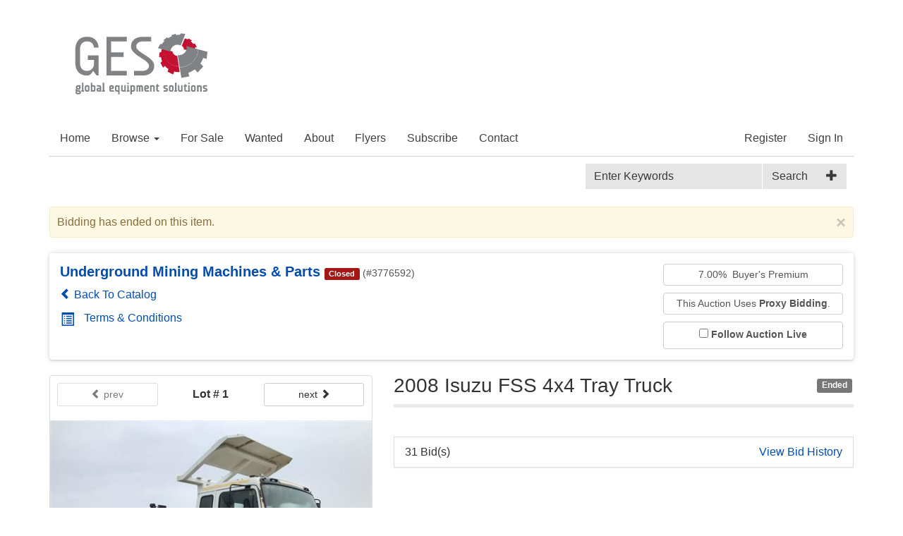

--- FILE ---
content_type: text/html; charset=utf-8
request_url: https://auctions.g-es.net/Event/LotDetails/3979543
body_size: 55720
content:
<!DOCTYPE html>
<html>
<head prefix="og: http://ogp.me/ns#">
    <base href="https://auctions.g-es.net/" />
    <meta charset="utf-8" />
    <meta name="viewport" content="width=device-width, initial-scale=1.0" />
    <title>GES Online Auctions - 2008 Isuzu FSS 4x4 Tray Truck</title>

    
    <meta property="og:site_name" content="GES Online Auctions" />
    <meta property="og:title" content="2008 Isuzu FSS 4x4 Tray Truck" />
    <meta property="og:type" content="website" />
    <meta property="og:url" content="https://auctions.g-es.net:443/Event/LotDetails/3979543/2008-Isuzu-FSS-4x4-Tray-Truck" />
            <meta property="og:image" content="https://auctions.g-es.net/Content/listingImages/20231123/41f7b595-ac1f-439c-b7bc-2fc57acabb95_fullsize.jpg" />
            <meta property="og:image:height" content="345" />
            <meta property="og:image:width" content="460" />

    <meta property="og:description" content="Offered for sale on an As Is basis, running to drive on to buyers transport ex Lonsdale, South Australia." />
    <meta name="description" content="Offered for sale on an As Is basis, running to drive on to buyers transport ex Lonsdale, South Australia." />
    <meta name="keywords" content="On Highway,Truck" />
    <meta name="robots" content="ALL" />
    <meta name="rating" content="GENERAL" />
    <meta name="dcterms.audience" content="Global" />
    <script src="/bundles/jquery?v=jh6OW4Md5-JJ8OfboplEWHgvP2R3_aCQEX-fj_6xgGw1"></script>

            <link rel="shortcut icon" href="/Content/Images/Banners/20180322/8cbfcef3-2fbf-483a-a948-9031844fac88.jpg" />
    <link href="/bundles/bootstrap_css?v=bKKQxRVPs4q7zhamdnMCU3ustOVzC0inQvYdnB006CA1" rel="stylesheet"/>

    
    <link href="/bundles/common_css?v=GfTqFKTvb8X7wQnDk_lKd78o0cv0fQpr6lKHJbZ9ukY1" rel="stylesheet"/>

    <link rel="stylesheet" type="text/css" href="Content/AWE_Bootstrap3.css?v=20230124">
    <script>
        var rwx_SignalRDisabled = false;
    </script>
<style>
        .listing-badge:before {
            content: 'SALE';
        }

            .header-splash {background-color: #ffffff;}
                @media(max-width: 480px) {
                        .gallery-col-xxs {
                        width: 100%;
                        }
                      }
                

</style>
    
    <link href="/bundles/lightbox/css?v=BkVnWjP6neSIyvTjzJN5TycihH0miC2wD1gJsD5g6rU1" rel="stylesheet"/>

    <script src="/bundles/lightbox_js?v=caVtkWa-2_ljqPGiKnBY5kABrjnJ90ct4vEF9tE--c01"></script>

    <script src="/bundles/jquery_everslider?v=Ru6sx2ucSlkBr3qGz615kn7srUKm0oojEbmoESjoqkY1"></script>

    <link href="/bundles/everslider/css?v=SLHAXXk9UVjeeUwPVXY5SPM7ruoP4bwwX9rLDppH70o1" rel="stylesheet"/>

<style>
.detail__price--current {
	color: #000;
}
</style>
    <script>
        $(document).ready(function () {


            $("#previewimg").click(function () {
                if ($("img[data-full-size-src='" + $("#previewimg").attr("src") + "'][class='img-thumbnail']").length != 0) {
                    var previousImage = $("img[data-full-size-src='" + $("#previewimg").attr("src") + "'][class='img-thumbnail']");
                    previousImage.next("a").click();
                }
                else if ($(this).next("a").length != 0) {
                    $(this).next("a").click();
                }
            });

            $("img.img-thumbnail").click(function () {
                var thumb = this;
                $('#previewimg').fadeOut("fast", function () {
                    $("#previewimg").attr("src", $(thumb).attr("data-full-size-src"));
                    $('#previewimg').fadeIn("fast");
                });
            });

            //initialize carousel
            $('#ListingImageThumbsCarousel').everslider({
                mode: 'normal',
                moveSlides: '1',
                mouseWheel: true,
                itemHeight: 112,
                nextNav: '<span>next</span>',
                prevNav: '<span>Previous</span>'
            });

        });
    </script>

    <style>
.nav > li > a:hover, .nav > li > a:focus {background-color: rgba(0,0,0,.1);}
.navbar-default .navbar-text {color: rgba(0,0,0,.5);}
.navbar-default {border-bottom: 1px solid rgba(0,0,0,.2);}
.navbar-default .navbar-nav > li:hover{background-color: rgba(0,0,0,.1)}
.navbar-default .navbar-nav > li > a, .navbar-default .navbar-nav > li > a:hover, .navbar-default .navbar-nav > li > a:focus {color: rgba(0,0,0,.5);}
.navbar-default .navbar-nav > .open > a, .navbar-default .navbar-nav > .open > a:hover, .navbar-default .navbar-nav > .open > a:focus {background-color: rgba(0,0,0,.1); color: rgba(0,0,0,.5);}
.navbar-default .navbar-brand, .navbar-default .navbar-brand:hover, .navbar-default .navbar-brand:focus {color: rgba(0,0,0,.5);}
.navbar-default .navbar-brand:hover{background-color: rgba(0,0,0,.1)}
.navbar-default .navbar-toggle {color: rgba(0,0,0,.5);}
.navbar-default .navbar-toggle:hover,.navbar-default .navbar-toggle:focus{background-color: rgba(0,0,0,.1);}
.navbar-default .navbar-toggle .icon-bar {background-color: rgba(0,0,0,.5);}

.navbar-right .navbar-nav > li > a:hover {background-color: rgba(0,0,0,.1);}
.nav-secondary .nav-pills > li > a {color: rgba(0,0,0,.5); border-radius: 0;}
.nav-secondary .form-control{background-color: rgba(0,0,0,.1);color: rgba(0,0,0,.75);}
.nav-secondary .form-control::placeholder{color: rgba(0,0,0,.75);}
.nav-secondary form .btn, .nav-secondary form .btn:focus, .nav-secondary form .btn:active {background-color: rgba(0,0,0,.1);color: rgba(0,0,0,.75);}
.nav-secondary form .btn:hover{background-color: rgba(0,0,0,.35)}

@media (max-width: 767px)
{
.navbar-default .navbar-nav .open .dropdown-menu > li > a {color: rgba(0,0,0,.5);}
.navbar-default .navbar-nav .open .dropdown-menu > li > a:hover, .navbar-default .navbar-nav .open .dropdown-menu > li > a:focus {color: rgba(0,0,0,.5);}
.navbar-default .navbar-nav .open .dropdown-menu > li:hover{background-color: rgba(0,0,0,.1)}
}
.categories a{font-size: 12px}
.event-data .glyphicon-info-sign {font-size: 19px;margin-right: 14px;margin-left: 1px;vertical-align: middle;}
.detail__field-name {display: block;}
</style>

<!-- Global site tag (gtag.js) - Google Analytics -->
<script async src="https://www.googletagmanager.com/gtag/js?id=UA-48086055-1"></script>
<script>
  window.dataLayer = window.dataLayer || [];
  function gtag(){dataLayer.push(arguments);}
  gtag('js', new Date());

  gtag('config', 'UA-48086055-1');
</script>

</head>
<body>
    <header class="header-splash">
        
        

<div class="header--style1">
    <div class="container">
        <div class="logo">
                <a href="https://auctions.g-es.net/">
                    <picture>
                        <source sizes="100vw" srcset="Content/Images/Logos/a612114a-4da1-4375-8e20-233047d574e3.jpg" media="(min-width: 769px)" />
                        <source sizes="100vw" srcset="Content/Images/Logos/003b205e-9b2b-42fd-9ad6-35c23e75197e.jpg" media="(max-width: 768px)" />
                        <img src="Content/Images/Logos/a612114a-4da1-4375-8e20-233047d574e3.jpg" alt="GES Online Auctions" class="img-responsive" />
                    </picture>
                </a>
        </div>
        <nav class="navbar navbar-default  navbar-light" role="navigation">
            <div class="navbar-header">
                <button type="button" class="navbar-toggle collapsed" data-toggle="collapse" data-target="#awe-main-nav" aria-expanded="false">
                    <span class="sr-only">Toggle navigation</span>
                    <span class="icon-bar"></span>
                    <span class="icon-bar"></span>
                    <span class="icon-bar"></span>
                </button>
                <a class="navbar-brand visible-xs" href="https://auctions.g-es.net/"><span class="glyphicon glyphicon-home"></span></a>
            </div>
            <div class="collapse navbar-collapse" id="awe-main-nav">
                <ul class="nav navbar-nav hidden-xs">
                    <li>
                        <a href="https://auctions.g-es.net/">Home</a>
                    </li>
                        <li class="dropdown">
                            <a href="#" class="dropdown-toggle" data-toggle="dropdown">Browse <span class="caret"></span></a>
                            <ul class="dropdown-menu browse-categories" role="menu">
                                <li>
                                    <ul class="menu-list nav nav-pills">
                                        <li>
                                            <a class="category-name__container" href="/Listing">All Categories</a>
                                        </li>
                                        

        <li>
            <a href="/Browse/C161251/Civil-Surface-Mining">
                <span class="category-name__container">
                    Civil &amp; Surface Mining
                </span>
                    <span href="/Browse/C161251/Civil-Surface-Mining" class="category-badge__container">
                        <span class="badge">
                                0
                        </span>
                    </span>
            </a>
        </li>
        <li>
            <a href="/Browse/C161252/Construction">
                <span class="category-name__container">
                    Construction
                </span>
                    <span href="/Browse/C161252/Construction" class="category-badge__container">
                        <span class="badge">
                                0
                        </span>
                    </span>
            </a>
        </li>
        <li>
            <a href="/Browse/C161253/Electrical">
                <span class="category-name__container">
                    Electrical
                </span>
                    <span href="/Browse/C161253/Electrical" class="category-badge__container">
                        <span class="badge">
                                0
                        </span>
                    </span>
            </a>
        </li>
        <li>
            <a href="/Browse/C161254/Processing-Refining-and-Recycling">
                <span class="category-name__container">
                    Processing, Refining and Recycling
                </span>
                    <span href="/Browse/C161254/Processing-Refining-and-Recycling" class="category-badge__container">
                        <span class="badge">
                                0
                        </span>
                    </span>
            </a>
        </li>
        <li>
            <a href="/Browse/C161255/Site-services">
                <span class="category-name__container">
                    Site services
                </span>
                    <span href="/Browse/C161255/Site-services" class="category-badge__container">
                        <span class="badge">
                                0
                        </span>
                    </span>
            </a>
        </li>
        <li>
            <a href="/Browse/C161256/On-Highway">
                <span class="category-name__container">
                    On Highway
                </span>
                    <span href="/Browse/C161256/On-Highway" class="category-badge__container">
                        <span class="badge">
                                0
                        </span>
                    </span>
            </a>
        </li>
        <li>
            <a href="/Browse/C161257/Underground-Mining">
                <span class="category-name__container">
                    Underground Mining
                </span>
                    <span href="/Browse/C161257/Underground-Mining" class="category-badge__container">
                        <span class="badge">
                                0
                        </span>
                    </span>
            </a>
        </li>
        <li>
            <a href="/Browse/C161258/Agriculture">
                <span class="category-name__container">
                    Agriculture
                </span>
                    <span href="/Browse/C161258/Agriculture" class="category-badge__container">
                        <span class="badge">
                                0
                        </span>
                    </span>
            </a>
        </li>
        <li>
            <a href="/Browse/C161259/Maritime">
                <span class="category-name__container">
                    Maritime
                </span>
                    <span href="/Browse/C161259/Maritime" class="category-badge__container">
                        <span class="badge">
                                0
                        </span>
                    </span>
            </a>
        </li>
        <li>
            <a href="/Browse/C161260/Drilling-Equipment">
                <span class="category-name__container">
                    Drilling Equipment
                </span>
                    <span href="/Browse/C161260/Drilling-Equipment" class="category-badge__container">
                        <span class="badge">
                                0
                        </span>
                    </span>
            </a>
        </li>
        <li>
            <a href="/Browse/C161261/Rail">
                <span class="category-name__container">
                    Rail
                </span>
                    <span href="/Browse/C161261/Rail" class="category-badge__container">
                        <span class="badge">
                                0
                        </span>
                    </span>
            </a>
        </li>
        <li>
            <a href="/Browse/C161262/Cranes">
                <span class="category-name__container">
                    Cranes
                </span>
                    <span href="/Browse/C161262/Cranes" class="category-badge__container">
                        <span class="badge">
                                0
                        </span>
                    </span>
            </a>
        </li>
        <li>
            <a href="/Browse/C161263/Forklifts">
                <span class="category-name__container">
                    Forklifts
                </span>
                    <span href="/Browse/C161263/Forklifts" class="category-badge__container">
                        <span class="badge">
                                0
                        </span>
                    </span>
            </a>
        </li>
        <li>
            <a href="/Browse/C161264/Marine-Leisure-Craft">
                <span class="category-name__container">
                    Marine Leisure Craft
                </span>
                    <span href="/Browse/C161264/Marine-Leisure-Craft" class="category-badge__container">
                        <span class="badge">
                                0
                        </span>
                    </span>
            </a>
        </li>
        <li>
            <a href="/Browse/C161265/Tyres">
                <span class="category-name__container">
                    Tyres
                </span>
                    <span href="/Browse/C161265/Tyres" class="category-badge__container">
                        <span class="badge">
                                0
                        </span>
                    </span>
            </a>
        </li>
        <li>
            <a href="/Browse/C161266/Aviation">
                <span class="category-name__container">
                    Aviation
                </span>
                    <span href="/Browse/C161266/Aviation" class="category-badge__container">
                        <span class="badge">
                                0
                        </span>
                    </span>
            </a>
        </li>
        <li>
            <a href="/Browse/C161267/Quickhitch-Attachments">
                <span class="category-name__container">
                    Quickhitch Attachments
                </span>
                    <span href="/Browse/C161267/Quickhitch-Attachments" class="category-badge__container">
                        <span class="badge">
                                0
                        </span>
                    </span>
            </a>
        </li>
        <li>
            <a href="/Browse/C161268/Parts">
                <span class="category-name__container">
                    Parts
                </span>
                    <span href="/Browse/C161268/Parts" class="category-badge__container">
                        <span class="badge">
                                0
                        </span>
                    </span>
            </a>
        </li>


                                    </ul>
                                </li>
                            </ul>
                        </li>
                                                        </ul>
                <div class="user-nav navbar-right">
                    

<ul class="nav navbar-nav">
            <li class="nav-item">
                <a class="nav-link" href="/Account/Register">Register</a>
            </li>
        <li class="nav-item">
            <a class="nav-link" href="/Account/LogOn?returnUrl=%2FEvent%2FLotDetails%2F3979543">Sign In</a>
        </li>
            <li class="nav-item visible-xs">
                <a class="nav-link" href="/Browse">Browse</a>
            </li>
    </ul>
<ul class="nav navbar-nav visible-xs">
    
</ul>


                </div>
            </div>
        </nav>
        <div class="nav-secondary navbar-light clearfix">
<form action="/Search" class="pull-right form-inline" method="get">                <div class="btn-group pull-right" role="group">
                    <a class="dropdown-toggle btn search" data-toggle="dropdown"><span class="glyphicon glyphicon-plus"></span></a>
                    <ul class="dropdown-menu advanced-search" role="menu">
                        <li><a href="/Search">Advanced Search</a></li>
                    </ul>
                </div>
                <div class="input-group">
                    <input class="form-control" id="FullTextQuery1" name="FullTextQuery" placeholder="Enter Keywords" size="15" type="text" value="" />
                    <div class="input-group-btn" role="group">
                        <button class="btn btn-default" type="submit">Search</button>
                    </div>
                </div>
</form>
            <ul class="nav nav-pills">
                
            </ul>
        </div>
    </div>
</div>
    </header>
    <main>
        
        <div class="container">

            <div class="awe-rt-SystemMessage"></div>
            




<div data-listingid="3979544"><!-- do not remove -- this container is necessary to enable all signalR functions for this listing -->

    <div class="row">
        <div class="col-xs-12">
            <div >
                <div class="alert alert-warning awe-rt-ListingClosedMessage ">
                    <a class="close" onclick="$(this).parents('div').first().slideUp();">×</a>
                    Bidding has ended on this item.
                </div>
            </div>
        </div>
        </div>
        
<script>
    var followLiveActivated = false;

    $(document).ready(function () {
        //global reasoncodes
        contextMessageDictionary["Failure"] = "Failure";
        contextMessageDictionary["ListingNotExist"] = "Listing Does Not Exist";
        contextMessageDictionary["ListingNotActive"] = "This Listing is Not Active";
        contextMessageDictionary["ListerPerformingAction"] = "As the Seller, you cannot bid or purchase your own items.";
        contextMessageDictionary["ConsignorPerformingAction"] = "As the consignor, you cannot bid or purchase your own items.";
        contextMessageDictionary["Success"] = "Success";
        contextMessageDictionary["BuyNowNotAvailable"] = "Buy Now is not available";
        contextMessageDictionary["ProxyBeatingNewBid"] = "Another bidder\'s proxy bid is beating your new bid.";
        contextMessageDictionary["CantLowerProxyBid"] = "You cannot lower your previously higher proxy bid.";
        contextMessageDictionary["BidAmountTooLow"] = "Bid amount too low";
        contextMessageDictionary["ListingChangedDuringProcessing"] = "This listing changed during processing, please submit again.";
        contextMessageDictionary["QuantityTooHigh"] = "Quantity must be a number equal to or less than the number available";
        contextMessageDictionary["LicenceInvalid"] = "The License is invalid.  Contact the site administrator for further information.";
        contextMessageDictionary["ActingUserIsNotAuthorized"] = "You Are Not Authorized";

        var ownerAllowsInstantCheckout = false;
        var autoGenerateInvoices = false;
        var highlightCheckoutButtonForBuyNow = false;
        var autoCheckoutForBuyNow = false;

        $(document).on("SignalR_UpdateListingAction", function (event, data) {
            if ($.inArray(data.ListingID, interestingListings) < 0) return;

            RefreshListingContextualStatus(data.ListingID);
        });

        //show the latest Context message for this acting user
        $(document).on("SignalR_ListingActionResponse", function (event, data) {
            //console.log("SignalR_ListingActionResponse DATA:", data);
            if ($.inArray(data.Action_ListingID, interestingListings) >= 0) {
                var message = "";
                var systemMessage = "";
                var cssClass = "";
                if (data.Context_IsFilled) {
                    //Context is not null, prepare Context message
                    if (!data.Context_Disregard) {
                        if (!contextMessageDictionary[data.Context_Status]) {
                            console.log("Dev Error: contextMessageDictionary['" + data.Context_Status + "'] is not defined.");
                            message = "Unknown Status";
                        } else {
                            message = contextMessageDictionary[data.Context_Status].format(data.Context_Parameters);
                        }
                        switch (data.Context_Disposition) {
                            case 0:
                                cssClass = "alert alert-success";
                                break;
                            case 1:
                                cssClass = "alert alert-warning";
                                break;
                            case 2:
                                cssClass = "alert alert-danger";
                                break;
                        }
                        //if Context message wasn't already visible, show it
                        $(".ContextualStatus").each(function () {
                            $(this).html("<div class='" + cssClass + "'>" + message + "</div>");
                            if (!$(this).is(":visible")) {
                                $(this).fadeTo(1000, 1, function () {
                                    $(this).slideDown(500);
                                });
                            }
                        });
                    }
                    if (data.Accepted) {
                        //prepare success system message
                        systemMessage = "<div class='alert alert-success'><a class='close' onclick='$(this).parents(\"div\").first().slideUp();'>×</a>" + contextMessageDictionary["ActionSuccess"] + "</div>";
                        if (!$(".awe-rt-ListingActionMessage").is(":visible") || $(".awe-rt-ListingActionMessage").html() == "") {
                            $(".awe-rt-ListingActionMessage").hide();
                            $(".awe-rt-ListingActionMessage").html(systemMessage);
                            $(".awe-rt-ListingActionMessage").slideDown();
                        } else {
                            $(".awe-rt-ListingActionMessage").fadeOut(200, function () {
                                $(this).html(systemMessage);
                                $(this).fadeIn(200);
                            });
                        }
                        //render checkout button if a lineitem was returned
                        //EXCEPT: when Auto Generate Invoices is enabled, do not render checkout buttons for lots until the entire event has ended
                        if (!autoGenerateInvoices && ownerAllowsInstantCheckout && data.LineItemID) {
                            var checkoutUrl = 'https://auctions.g-es.net/Account/Checkout?lineitemid=' + data.LineItemID;
                            checkoutUrl += '&returnUrl=%2fEvent%2fLotDetails%2f3979543';

                            if (autoCheckoutForBuyNow) {
                                window.location = checkoutUrl;
                            }

                            var checkoutHtml =
                                '<div class="detail__checkout">'
                                + '<a href="' + checkoutUrl + '" class="btn__detail__checkout detail__option-menu__link">'
                                + '<span class="detail__option-menu__icon"><svg height="24" viewBox="0 0 24 24" width="24" xmlns="http://www.w3.org/2000/svg">'
                                + '<path d="M0 0h24v24H0z" fill="none" />'
                                + '<path d="M20 4H4c-1.11 0-1.99.89-1.99 2L2 18c0 1.11.89 2 2 2h16c1.11 0 2-.89 2-2V6c0-1.11-.89-2-2-2zm0 14H4v-6h16v6zm0-10H4V6h16v2z" />'
                                + '</svg></span>'
                                + '<span class="detail__option-menu__label">' + 'Checkout' + '</span>'
                                + '</a>'
                                + '</div>';
                            if ($(".detail__context-menu").find(".btn__detail__checkout").length == 0) {
                                $(".detail__context-menu").prepend(checkoutHtml).show();
                            } else {
                                jslog("skipped rendering checkout button because one already exists.");
                            }
                        }
                        if (data.LineItemID && !highlightCheckoutButtonForBuyNow) {
                            //render contact seller button if one does not already exist
                            if (false && $("a.btn__detail__contactuser").length == 0) {
                                var contactSellerUrl = '/Account/SendListingMessage?receiver=GESOnlineAuctions&amp;template=ask_listing_question&amp;listingID=3979544&amp;returnUrl=%2FEvent%2FLotDetails%2F3979543%2F2008-Isuzu-FSS-4x4-Tray-Truck';
                                var contactSellerHtml =
                                    '<div class="detail__contactuser">'
                                    + '<a href="' + contactSellerUrl + '" class="btn__detail__contactuser detail__option-menu__link">'
                                    + '<span class="detail__option-menu__icon"><svg height="24" viewBox="0 0 24 24" width="24" xmlns="http://www.w3.org/2000/svg">'
                                    + '<path d="M20 4H4c-1.1 0-1.99.9-1.99 2L2 18c0 1.1.9 2 2 2h16c1.1 0 2-.9 2-2V6c0-1.1-.9-2-2-2zm0 4l-8 5-8-5V6l8 5 8-5v2z" />'
                                    + '<path d="M0 0h24v24H0z" fill="none" />'
                                    + '</svg></span>'
                                    + '<span class="detail__option-menu__label">' + 'Contact Seller' + '</span>'
                                    + '</a>'
                                    + '</div>';
                                $(".detail__context-menu").append(contactSellerHtml).show();
                                jslog("contact button rendered for line item #" + data.LineItemID);
                            }
                            //render feedback button
                            if (false) {
                                var feedbackUrl = '/Account/SubmitFeedback?LineItemID=REPLACELINEITEMID&amp;ListingID=3979544&amp;Receiver=GESOnlineAuctions'
                                        .replace("REPLACELINEITEMID", data.LineItemID);
                                var feedbackHtml =
                                    '<div class="detail__feedback">'
                                    + '<a href="' + feedbackUrl + '" class="btn__detail__feedback detail__option-menu__link">'
                                    + '<span class="detail__option-menu__icon"><svg height="24" viewBox="0 0 24 24" width="24" xmlns="http://www.w3.org/2000/svg">'
                                    + '<path d="M0 0h24v24H0zm15.35 6.41l-1.77-1.77c-.2-.2-.51-.2-.71 0L6 11.53V14h2.47l6.88-6.88c.2-.19.2-.51 0-.71z" fill="none" />'
                                    + '<path d="M20 2H4c-1.1 0-1.99.9-1.99 2L2 22l4-4h14c1.1 0 2-.9 2-2V4c0-1.1-.9-2-2-2zM6 14v-2.47l6.88-6.88c.2-.2.51-.2.71 0l1.77 1.77c.2.2.2.51 0 .71L8.47 14H6zm12 0h-7.5l2-2H18v2z" />'
                                    + '</svg></span>'
                                    + '<span class="detail__option-menu__label">' + 'Feedback' + '</span>'
                                    + '</a>'
                                    + '</div>';
                                $(".detail__context-menu").append(feedbackHtml).show();
                                jslog("feedback button rendered for line item #" + data.LineItemID);
                            }
                        }

                    } else {
                        //ReasonString is populated, prepare a Negative System message
                        if (contextMessageDictionary[data.ReasonString]) {
                            systemMessage = "<div class='alert alert-danger'><a class='close' onclick='$(this).parents(\"div\").first().slideUp();'>×</a>" + contextMessageDictionary[data.ReasonString] + "</div>";
                        } else {
                            systemMessage = "<div class='alert alert-danger'><a class='close' onclick='$(this).parents(\"div\").first().slideUp();'>×</a>" + data.ReasonString + "</div>";
                        }
                        if (!$(".awe-rt-ListingActionMessage").is(":visible") || $(".awe-rt-ListingActionMessage").html() == "") {
                            $(".awe-rt-ListingActionMessage").hide();
                            $(".awe-rt-ListingActionMessage").html(systemMessage);
                            $(".awe-rt-ListingActionMessage").slideDown();
                        } else {
                            $(".awe-rt-ListingActionMessage").fadeOut(200, function () {
                                $(this).html(systemMessage);
                                $(this).fadeIn(200);
                            });
                        }
                    }
                } else {
                    //Context is null, but ReasonString is populated, prepare a Negative System message
                    if (contextMessageDictionary[data.ReasonString]) {
                        systemMessage = "<div class='alert alert-danger'><a class='close' onclick='$(this).parents(\"div\").first().slideUp();'>×</a>" + contextMessageDictionary[data.ReasonString] + "</div>";
                    } else {
                        systemMessage = "<div class='alert alert-danger'><a class='close' onclick='$(this).parents(\"div\").first().slideUp();'>×</a>" + data.ReasonString + "</div>";
                    }
                    if (!$(".awe-rt-ListingActionMessage").is(":visible") || $(".awe-rt-ListingActionMessage").html() == "") {
                        $(".awe-rt-ListingActionMessage").hide();
                        $(".awe-rt-ListingActionMessage").html(systemMessage);
                        $(".awe-rt-ListingActionMessage").slideDown();
                    } else {
                        $(".awe-rt-ListingActionMessage").fadeOut(200, function () {
                            $(this).html(systemMessage);
                            $(this).fadeIn(200);
                        });
                    }
                }
            }
        });

        // render a checkout button if:
        //
        //   - the lot ends successfully, and
        //   - the winner is viewing, but only if
        //   - auto gen invoices is disabled
        //
        // mainly to prevent one invoice per LOT per buyer, rather than the generally preferred one invoice per EVENT per buyer
        $(document).on("SignalR_UpdateListingStatus", function (event, data) {
            if ($.inArray(data.ListingID, interestingListings) < 0) return;

            if (autoGenerateInvoices || ownerAllowsInstantCheckout) {
                if (data.Status == "Successful" && data.LineItemID && data.LineItemPayerUN == "") {

                    //when Auto Generate Invoices is enabled, do not render checkout buttons for lots until the entire event has ended
                    if (!autoGenerateInvoices) {
                        var checkoutUrl = 'https://auctions.g-es.net/Account/Checkout?lineitemid=' + data.LineItemID;
                        checkoutUrl += '&returnUrl=%2fEvent%2fLotDetails%2f3979543';
                        var checkoutHtml =
                            '<div class="detail__checkout">'
                            + '<a href="' + checkoutUrl + '" class="btn__detail__checkout detail__option-menu__link">'
                            + '<span class="detail__option-menu__icon"><svg height="24" viewBox="0 0 24 24" width="24" xmlns="http://www.w3.org/2000/svg">'
                            + '<path d="M0 0h24v24H0z" fill="none" />'
                            + '<path d="M20 4H4c-1.11 0-1.99.89-1.99 2L2 18c0 1.11.89 2 2 2h16c1.11 0 2-.89 2-2V6c0-1.11-.89-2-2-2zm0 14H4v-6h16v6zm0-10H4V6h16v2z" />'
                            + '</svg></span>'
                            + '<span class="detail__option-menu__label">' + 'Checkout' + '</span>'
                            + '</a>'
                            + '</div>';
                        if ($(".detail__context-menu").find(".btn__detail__checkout").length == 0) {
                            $(".detail__context-menu").prepend(checkoutHtml).show();
                        } else {
                            jslog("skipped rendering checkout button because one already exists.");
                        }
                    }

                    //render contact seller button if one does not already exist
                    if (false && $("a.btn__detail__contactuser").length == 0) {
                        //"/Account/SendListingMessage?receiver=tester1&amp;template=ask_listing_question&amp;listingID=166614&amp;returnUrl=%2FListing%2FDetails%2F166614%2Ftest-item-J"
                        var contactSellerUrl = '/Account/SendListingMessage?receiver=GESOnlineAuctions&amp;template=ask_listing_question&amp;listingID=3979544&amp;returnUrl=%2FEvent%2FLotDetails%2F3979543%2F2008-Isuzu-FSS-4x4-Tray-Truck';
                        var contactSellerHtml =
                            '<div class="detail__contactuser">'
                            + '<a href="' + contactSellerUrl + '" class="btn__detail__contactuser detail__option-menu__link">'
                            + '<span class="detail__option-menu__icon"><svg height="24" viewBox="0 0 24 24" width="24" xmlns="http://www.w3.org/2000/svg">'
                            + '<path d="M20 4H4c-1.1 0-1.99.9-1.99 2L2 18c0 1.1.9 2 2 2h16c1.1 0 2-.9 2-2V6c0-1.1-.9-2-2-2zm0 4l-8 5-8-5V6l8 5 8-5v2z" />'
                            + '<path d="M0 0h24v24H0z" fill="none" />'
                            + '</svg></span>'
                            + '<span class="detail__option-menu__label">' + 'Contact Seller' + '</span>'
                            + '</a>'
                            + '</div>';
                        $(".detail__context-menu").append(contactSellerHtml).show();
                        jslog("contact button rendered for line item #" + data.LineItemID);
                    }
                    //render feedback button
                    if (false) {
                        var feedbackUrl = '/Account/SubmitFeedback?LineItemID=REPLACELINEITEMID&amp;ListingID=3979544&amp;Receiver=GESOnlineAuctions'
                                .replace("REPLACELINEITEMID", data.LineItemID);
                        var feedbackHtml =
                            '<div class="detail__feedback">'
                            + '<a href="' + feedbackUrl + '" class="btn__detail__feedback detail__option-menu__link">'
                            + '<span class="detail__option-menu__icon"><svg height="24" viewBox="0 0 24 24" width="24" xmlns="http://www.w3.org/2000/svg">'
                            + '<path d="M0 0h24v24H0zm15.35 6.41l-1.77-1.77c-.2-.2-.51-.2-.71 0L6 11.53V14h2.47l6.88-6.88c.2-.19.2-.51 0-.71z" fill="none" />'
                            + '<path d="M20 2H4c-1.1 0-1.99.9-1.99 2L2 22l4-4h14c1.1 0 2-.9 2-2V4c0-1.1-.9-2-2-2zM6 14v-2.47l6.88-6.88c.2-.2.51-.2.71 0l1.77 1.77c.2.2.2.51 0 .71L8.47 14H6zm12 0h-7.5l2-2H18v2z" />'
                            + '</svg></span>'
                            + '<span class="detail__option-menu__label">' + 'Feedback' + '</span>'
                            + '</a>'
                            + '</div>';
                        $(".detail__context-menu").append(feedbackHtml).show();
                        jslog("feedback button rendered for line item #" + data.LineItemID);
                    }
                }
            }
        });

        $(".GoToPrevLot").on("click", function () {
            var thisLotOrder = 0;
            var lastLotOrder = 58;
            if (thisLotOrder > 0) {
                $(".GoToPrevLot").prop("disabled", true);
                $.post("/RealTime/GetLotIdByLotOrder",
                    { eventId: 3776592, lotOrder: (thisLotOrder - 1) })
                    .done(function (data) {
                        if (data.LotId) {
                            window.location.href = "/Event/LotDetails" + "/" + data.LotId;
                        }
                    });
            }
        });
        $(".GoToNextLot").on("click", function () {
            var thisLotOrder = 0;
            var lastLotOrder = 58;
            if (thisLotOrder < lastLotOrder) {
                $(".GoToNextLot").prop("disabled", true);
                $.post("/RealTime/GetLotIdByLotOrder",
                    { eventId: 3776592, lotOrder: (thisLotOrder + 1) })
                    .done(function (data) {
                        console.log("next lot result: ", data);
                        if (data.LotId) {
                            window.location.href = "/Event/LotDetails" + "/" + data.LotId;
                        }
                    });
            }
        });

        $(document).on("SignalR_UpdateInvoiceStatus", function (event, data) {
            if ($.inArray(data.ListingID, interestingListings) < 0) return;

            jslog("SignalR_UpdateInvoiceStatus (listing, invoice, status, payer): " + data.ListingID + ", " + data.InvoiceID + ", " + data.InvoiceStatus + ", " + data.InvoicePayerUN);

            //show "View Invoice" or "Checkout" button if applicable
            if (data.InvoicePayerUN == aweUserName) {
                //get result of /RealTime/IsInvoicePayable?invoiceId=nnnnnn
                var promise = Proxy.invokeAsync("IsInvoicePayable", { invoiceId: data.InvoiceID },
                    function(result) {
                        var checkoutUrl = 'https://auctions.g-es.net/Account/Invoice/' + data.InvoiceID;
                        checkoutUrl += '?returnUrl=%2fEvent%2fLotDetails%2f3979543';
                        if (result.isPayable) {
                            //invoice is payable

                            if (autoCheckoutForBuyNow) {
                                window.location = checkoutUrl;
                            }

                            if ($("a.btn__detail__checkout").length == 0) {
                                //render checkout button if one does not already exist
                                var checkoutHtml =
                                    '<div class="detail__checkout">'
                                    + '<a href="' + checkoutUrl + '" class="btn__detail__checkout detail__option-menu__link">'
                                    + '<span class="detail__option-menu__icon"><svg height="24" viewBox="0 0 24 24" width="24" xmlns="http://www.w3.org/2000/svg">'
                                    + '<path d="M0 0h24v24H0z" fill="none" />'
                                    + '<path d="M20 4H4c-1.11 0-1.99.89-1.99 2L2 18c0 1.11.89 2 2 2h16c1.11 0 2-.89 2-2V6c0-1.11-.89-2-2-2zm0 14H4v-6h16v6zm0-10H4V6h16v2z" />'
                                    + '</svg></span>'
                                    + '<span class="detail__option-menu__label">' + 'Checkout' + '</span>'
                                    + '</a>'
                                    + '</div>';
                                $(".detail__context-menu").prepend(checkoutHtml).show();
                                jslog("checkout button rendered for invoice #" + data.InvoiceID);
                            }
                        } else {
                            //the invoice is not payable, so instead of 'checkout' button, render 'view invoice' button if one does not already exist
                            if ($("a.btn__detail__invoices").length == 0) {
                                var viewInvoiceHtml =
                                    '<div class="detail__invoices">'
                                    + '<a href="' + checkoutUrl + '" class="btn__detail__invoices detail__option-menu__link">'
                                    + '<span class="detail__option-menu__icon"><svg height="24" viewBox="0 0 24 24" width="24" xmlns="http://www.w3.org/2000/svg">'
                                    + '<path d="M3 13h2v-2H3v2zm0 4h2v-2H3v2zm0-8h2V7H3v2zm4 4h14v-2H7v2zm0 4h14v-2H7v2zM7 7v2h14V7H7z" />'
                                    + '<path d="M0 0h24v24H0z" fill="none" />'
                                    + '</svg></span>'
                                    + '<span class="detail__option-menu__label">' + 'View Invoice' + '</span>'
                                    + '</a>'
                                    + '</div>';
                                $(".detail__context-menu").append(viewInvoiceHtml).show();
                                jslog("view invoice button rendered for invoice #" + data.InvoiceID);
                            }
                        }
                        //only render the contact and/or feedback buttons if either
                        //   a) the web.config setting HighlightCheckoutButtonForBuyNow is set to False, or
                        //   b) the invoice is not payable
                        if (!highlightCheckoutButtonForBuyNow || !result.isPayable) {
                            //render contact seller button if one does not already exist
                            if (false && $("a.btn__detail__contactuser").length == 0) {
                                var contactSellerUrl = '/Account/SendListingMessage?receiver=GESOnlineAuctions&template=ask_listing_question&listingID=3979544&returnUrl=%2FEvent%2FLotDetails%2F3979543%2F2008-Isuzu-FSS-4x4-Tray-Truck';
                                var contactSellerHtml =
                                    '<div class="detail__contactuser">'
                                    + '<a href="' + contactSellerUrl + '" class="btn__detail__contactuser detail__option-menu__link">'
                                    + '<span class="detail__option-menu__icon"><svg height="24" viewBox="0 0 24 24" width="24" xmlns="http://www.w3.org/2000/svg">'
                                    + '<path d="M20 4H4c-1.1 0-1.99.9-1.99 2L2 18c0 1.1.9 2 2 2h16c1.1 0 2-.9 2-2V6c0-1.1-.9-2-2-2zm0 4l-8 5-8-5V6l8 5 8-5v2z" />'
                                    + '<path d="M0 0h24v24H0z" fill="none" />'
                                    + '</svg></span>'
                                    + '<span class="detail__option-menu__label">' + 'Contact Seller' + '</span>'
                                    + '</a>'
                                    + '</div>';
                                $(".detail__context-menu").append(contactSellerHtml).show();
                                jslog("contact button rendered for invoice #" + data.InvoiceID);
                            }
                            //render feedback button
                            if (false) {
                                var feedbackUrl = '/Account/SubmitFeedback?LineItemID=REPLACELINEITEMID&ListingID=3979544&Receiver=GESOnlineAuctions'
                                        .replace("REPLACELINEITEMID", data.LineItemID);
                                var feedbackHtml =
                                    '<div class="detail__feedback">'
                                    + '<a href="' + feedbackUrl + '" class="btn__detail__feedback detail__option-menu__link">'
                                    + '<span class="detail__option-menu__icon"><svg height="24" viewBox="0 0 24 24" width="24" xmlns="http://www.w3.org/2000/svg">'
                                    + '<path d="M0 0h24v24H0zm15.35 6.41l-1.77-1.77c-.2-.2-.51-.2-.71 0L6 11.53V14h2.47l6.88-6.88c.2-.19.2-.51 0-.71z" fill="none" />'
                                    + '<path d="M20 2H4c-1.1 0-1.99.9-1.99 2L2 22l4-4h14c1.1 0 2-.9 2-2V4c0-1.1-.9-2-2-2zM6 14v-2.47l6.88-6.88c.2-.2.51-.2.71 0l1.77 1.77c.2.2.2.51 0 .71L8.47 14H6zm12 0h-7.5l2-2H18v2z" />'
                                    + '</svg></span>'
                                    + '<span class="detail__option-menu__label">' + 'Feedback' + '</span>'
                                    + '</a>'
                                    + '</div>';
                                $(".detail__context-menu").append(feedbackHtml).show();
                                jslog("feedback button rendered for invoice #" + data.InvoiceID);
                            }
                        }
                    },
                    function(error) {
                        jslog("Error retrieving invoice status (1): " + error);
                    }
                );
                promise.fail(function (jqXHR, textStatus) {
                    jslog("Error retrieving invoice status (2): " + textStatus);
                });
            }
        });

    });

    

</script>

<div class="row">
    <div class="col-xs-12">
        
<div class="panel panel-default event-data" data-eventid="3776592">
    <div class="panel-body">
        <div class="row">
            <div class="col-sm-7 col-md-9 clearfix">
                <h1 class="event-title">
                    <a href="/Event/Details/3776592/Underground-Mining-Machines-Parts">Underground Mining Machines &amp; Parts</a>
                    <span class="eventDetails__status"><span class="awe-rt-ColoredStatus">    <span class="label label-danger">Closed</span>
</span>(#3776592)</span>
                </h1>
                <p>
                    <a href="/Event/Details/3776592">
                        <span class="glyphicon glyphicon-chevron-left"></span>
                        Back To Catalog
                    </a>
                </p>
                    <a data-toggle="modal" href="#TermsAndConditions"><span class="glyphicon glyphicon-list-alt"></span>Terms & Conditions</a><br />
                                <div class="modal fade" id="TermsAndConditions">
                    <div class="modal-dialog">
                        <div class="modal-content">
                            <div class="modal-body">
                                <p>All sales are final.<br>
The items are sold &quot;as-is where-is&quot; to the highest bidder above the reserve figure.<br>
&quot;As-is, where-is&quot; means the item is&nbsp;being&nbsp;sold in its current condition,&nbsp;regardless of any faults or&nbsp;damage. The bidder accepts full&nbsp;responsibility in satisfying themselves with the item prior to bidding. It is&nbsp;recommended that if the bidder is in doubt, not to bid as no returns or refunds will be made.<br>
All lots are subject to a reserve price.<br>
Where bidding finishes below the reserve at the end of the countdown time period, the lot will be passed in for the auctioneer to negotiate&nbsp;with the highest bidder at end of the auction.<br>
Photos, descriptions and condition reports (if any) should be used as a guide only and all buyers should inspect the equipment prior to purchase.<br>
&nbsp;</p>

<p><strong>Full Terms &amp; Conditions</strong></p>

<p>Global Equipment Solutions Online Auctions Terms &amp; Conditions</p>

<p><u>User Agreement</u></p>

<p>The following terms and conditions govern the Service that we offer at our Site (&ldquo;User Agreement&rdquo;). It covers &ldquo;Online Auction&rdquo; sales. Please read these terms and conditions carefully. When you register with the Service, you are deemed to have accepted, and will be bound by the User Agreement, as amended and varied by us from time to time.</p>

<p><u><strong>1 General</strong></u></p>

<p><strong>1.1 Terms and&nbsp;conditions</strong>&nbsp;</p>

<p>a) The terms used throughout the User Agreement have the meaning given to them in clause 13.</p>

<p>b) The terms and conditions contained in the User Agreement set out what you must do and what you must not do when using the Service. It also sets out our obligations to you. If you breach any of these conditions, we may decide not to allow you to use the Service, or claim damages against you. However, we do not intend to act unreasonably. Please take time to read these terms and conditions and make sure you understand them. If you have any questions, please read our FAQ section. If you still have questions, please contact our administration team at auctions@g-es.net.</p>

<p>c) Goods purchased at online auction may not be returned when a physical inspection of the goods have been permitted. If you believe you have a valid reason to return an item to us then you must email us as at auctions@g-es.net within twenty four (24) hours of the auction conclusion with your full details, details of the item purchased and details of the reason for your proposed return. We may contact you to request further information or evidence to support your claim.</p>

<p>d) If we, acting reasonably, accept that you have valid grounds to return an item to us then we will email or present you with a returns form and require it completed and returned within 24 hours either electronically or in person. Within ten (10) business days of this being returned to us, we will respond with our acceptance or otherwise of the return. If you fail to follow this procedure and comply with this timeframe then you will be deemed to have waived your right to return such item or claim any refund.</p>

<p><strong>1.2&nbsp;&nbsp;Use of the service&nbsp;</strong></p>

<p>a) The Service is provided to you personally. When using the Service, you must not re-sell access to the Service to another person or make commercial use of the Service.</p>

<p>b) If a government department, government agency or law enforcement agency informs us that there is any information on a Site which is in contravention of, or may contravene, any law, industry code of practice, policy guideline or regulation, we can remove that information from the Site.</p>

<p>c) Without limiting any other remedies available to us, we may suspend or terminate your account if we reasonably suspect that you may have engaged in fraudulent activity in connection with the Site.</p>

<p>d) Goods supplied in connection with the Services must be fit for the purpose required by the user.</p>

<p><strong>1.3 Obligation to maintain system integrity&nbsp;</strong></p>

<p>&nbsp;a) You may not take any action that might interfere with the operation of the Service.</p>

<p>b) You must not use any device, software or instruction to interfere or attempt to interfere with the proper working of our Sites or any online auction or sale being conducted on or through a Site.</p>

<p>c) You must not take any action which imposes an unreasonable or disproportionately large burden on our infrastructure.</p>

<p>d) You must not disclose or share your password to or with any third parties or use your password for any unauthorised purpose.</p>

<p>e) You are solely responsible for your transmissions through the Service, and you must:</p>

<p>i. not forge communications or take any other action which would disguise the origin of the communications transmitted by you through the Service;</p>

<p>ii. not allow another person to transmit communications that falsely identifies your account as the origin of such a communication;</p>

<p>iii. not interfere with or disrupt networks connected to the Service;</p>

<p>iv. not use the Service for illegal purposes; and</p>

<p>v. comply with all regulations, policies and procedures of networks connected to the Service which either apply by operation of law or are referred to in a Site.</p>

<p>f) We reserve the right to determine whether or not your conduct is consistent with the User Agreement and what we believe is good practice for the Site. We may, in our sole discretion, immediately terminate your Account and use of the Service if your conduct is deemed by us to be inconsistent with the User Agreement or our standards of practice. However, in exercising our rights, we do not intend to act unreasonably.</p>

<p><u><strong>2 Registration</strong></u></p>

<p><strong>2.1 Registering for use</strong></p>

<p>a) You must register your details with us to use the Service (your &ldquo;My Account&rdquo;). Registration is free and does not oblige you to purchase anything.</p>

<p>b) You must not use false or misleading information when registering or using the Service. Your obligations to us won&rsquo;t be reduced for any reason including (for example) where you use a false name. If your details have changed since you last used the Service, you must provide us with the updated details. We are not responsible for any loss or damage (including misdirected emails or deliveries) which may occur because you have not provided us with complete and accurate information.</p>

<p>c) When you register for the Service, you must choose your user name and password. You must have a valid user name (or &ldquo;login&rdquo;) and password before you can bid on or buy items on the Site. You are responsible for the security of your user name and password. We may assume that anyone using your user name and password is authorised by you. Unauthorised access and use of your details will, under no circumstances, reduce your liability in connection with using the Service. This includes your obligation to purchase an item which may result from use of your user name and password. You must notify us immediately if you become aware of any unauthorised use of your user name or password or of any other security breach.</p>

<p>d) We intend to send notifications to you by e-mail of:</p>

<p>i. the status of an online auction in which you are participating, such as &lsquo;you have been outbid&rsquo; e-mails, or &ldquo;you are the Winning Bidder&rdquo; emails;</p>

<p>ii. the status of your delivery, if applicable;</p>

<p>iii. a copy of your invoice, if applicable;</p>

<p>iv. newsletters and other promotional events and offers, and</p>

<p>v. requests to participate in customer feedback.</p>

<p>e) However, we accept no liability for any loss or damage incurred if, for whatever reason, you do not receive such notifications.</p>

<p>f) We will use your personal data in accordance with our Privacy Statement. We will not sell your personal information to other mailing lists.</p>

<p>g) You may request that your Account be closed by emailing us a closure request, to auctions@g-es.net. In the case of an online auction you may not close your Account while you are the highest bidder on an online auction. When you are no longer the highest bidder, or when the auction closes, you may request that your Account be closed.</p>

<p>h) We will only close your account if:</p>

<p>i. any online auction at which you have bid has closed,</p>

<p>ii. you have all paid everything you owe us in cleared funds.</p>

<p><strong>2.2 Eligibility to participate</strong></p>

<p>a) You must be able to form legally binding contracts to use the Service. This means you must not use the Service if you:</p>

<p>i. are under 18 years of age;</p>

<p>ii. an undischarged bankrupt; or</p>

<p>iii. under any type of insolvency administration, where you are a company.</p>

<p><strong>2.3 Registration process</strong></p>

<p>a) In order to be eligible to make purchases using the Service, you must complete the registration process online.&nbsp;</p>

<p>2.4 Your information</p>

<p>a) &ldquo;Your information&rdquo; includes any information you provide us at any time, including when you register to use a Service.</p>

<p>b) You are solely responsible for Your Information. However, we may deal with Your Information if we deem it necessary or appropriate for example; if we believe Your Information may create any liability for us. In dealing with Your Information, we will always act reasonably.</p>

<p>c) You must ensure that your information:</p>

<p>i. is true, accurate and complete;</p>

<p>ii. is not false or misleading;</p>

<p>iii. does not infringe any other person&rsquo;s rights (for example intellectual property rights) or privacy;</p>

<p>iv. is not contrary to any applicable law or industry code of practice;</p>

<p>v. is not defamatory, threatening or harassing;</p>

<p>vi. is not obscene or pornographic; and</p>

<p>vii. does not contain any viruses, Trojan horses, worms, time bombs, cancelbots or other computer programming instructions that may damage, detrimentally interfere with, surreptitiously intercept or expropriate any system, data or personal information.</p>

<p>d) You must not do or allow to be done anything involving the Service which:</p>

<p>i. may be contrary to any applicable law or industry code of practice, or</p>

<p>ii. is prohibited by the User Agreement.</p>

<p><u><strong>3 Your rights and obligations</strong></u>&nbsp; &nbsp;&nbsp;</p>

<p><strong>3.1 Online Auctions &ndash; Your obligations as bidder</strong></p>

<p>a) When you use the Service to bid at an online auction, you are making an offer to buy the item at your bid price. If your bid price is the Winner&rsquo;s Bid Amount, you will be the Winning Bidder and you must purchase the item you have bid for and pay the Winner&rsquo;s Bid Amount, plus any additional charges that you may be obliged to pay.</p>

<p>b) Please take care when making a bid as once your bid is placed, it may not be withdrawn.</p>

<p>c) Please take care when setting a &lsquo;Submit Bid&rsquo;, as once your &lsquo;Submit Bid&rsquo; is placed, it may not be withdrawn.</p>

<p>d) It is your responsibility to read the Auction Info and Catalogue Page relating to any item listed for auction on the Site. Please do not rely solely on the title, summary or any photographs of the item posted on the Site for a complete description of an item or its condition. You must not assume that the description or photograph of the item in any way offers an opinion or an assessment of the suitability of an item for your intended purpose. If a photograph is provided, please use it as a guide only. If any specific detail is important for your possible future use please seek written clarification of those details prior to submitting any bids.</p>

<p>e) Please make sure you understand the collection and payment terms, including any amendment to those terms and conditions as outlined in the item&rsquo;s description or in the Auction Info and Lot Page. Usually a Buyer&rsquo;s Premium, and other charges including a delivery fee, will apply to online auctions (please refer to clause 3.2 for examples of additional charges).</p>

<p>f) You must not engage in bid manipulation.</p>

<p><strong>3.2 Online Auctions &ndash; Your obligation to pay</strong></p>

<p>a) If you are the Winning Bidder in an online auction, you will be issued an invoice within 24 hours from end of auction and you must pay:</p>

<p>i. the Winners Bid Amount (including GST/VAT, if applicable); and</p>

<p>ii. the Buyers Premium (including GST/VAT, if applicable); and</p>

<p>iii. any other fees and charges specified in the Auction Info and Lot Page, and including but not limited to tax, delivery and insurance charges, (the &ldquo;Invoice Amount&rdquo;)</p>

<p>iv. due to us either by:</p>

<p>v. mastercard or visacard&nbsp;(processing fee applicable - 1.8% domestic cards and 2.25% international cards)&nbsp;via the link on the raised invoiced; or</p>

<p>vi. direct deposit to the nominated bank account on the raised invoice</p>

<p>viii. within 48 hours of receipt of invoice</p>

<p>b) If you:</p>

<p>&nbsp;i. (i) refuse to pay or otherwise fail to complete the purchase of an item when you are the Winning Bidder (for example, if your credit card balance is insufficient to meet all money due);</p>

<p>or</p>

<p>ii. (ii) do not comply with the terms and conditions of the User Agreement we may, in our absolute discretion:</p>

<p>A. sue you for all money owing to us, including any Buyers Premium and lost income;</p>

<p>B. resell the item in any manner and on such conditions as we see fit without notice of resale to you and claim the net shortfall (between the Invoice Amount and the resale price received after deducting all expenses (as specified in (C)) (if any) from you; or</p>

<p>C. charge you a cancellation fee of $250.00 or 20% of the Invoice Amount (whichever is the greater) to cover cost of resale of the item, lost commission and Buyers Premium (if any), administration costs, restocking costs, additional costs including advertising, insurance, transportation, storage and any other reasonably incurred expenses incurred in reinstating us to the same position as if the item was sold to you</p>

<p>D. and in taking the steps in (A), (B) or (C), you authorize us to charge your credit card for any amount owing to us.</p>

<p>E. Notwithstanding that you have been notified that you are a Winning Bidder, we may in our sole discretion choose to withdraw and not proceed with completion of the sale of the item if:</p>

<p>i. you don&rsquo;t pay the Invoice Amount into a bank account nominated by us within 48 hours of the Winning Bidder placing the Winner&rsquo;s Bid Amount; or</p>

<p>ii. we are unable to contact you for any reason.</p>

<p>F. If you fail to comply with any of these terms and conditions, any money which you paid to us on deposit on account of any purchases of an item may be forfeited to us. We may also sue you to recover the balance of the Invoice Amount and any other amounts owing to us under these terms and conditions. In exercising our power of forfeiture, we will not act unreasonably.</p>

<p><u><strong>4 The Online Auction Process</strong></u></p>

<p><strong>4.1 Procedure</strong></p>

<p>a) You may bid:</p>

<p>i. by placing a through &lsquo;Submit Bid&rsquo;</p>

<p>b) If you bid at an online auction using &lsquo;Submit Bid&rsquo;, you are responsible for monitoring the online auction in which you are participating and acting in the auction by instructing &lsquo;Submit Bid&rsquo; with your bids.</p>

<p>c) An online auction will start at the specified time and at the nominated minimum starting price.</p>

<p>d) All bids placed at an online auction:</p>

<p>i. must be made on a per-item basis; and</p>

<p>ii. may only be increased by multiples of the bid increment.</p>

<p>e) We set a minimum price for each item we auction at which the bidding must start.</p>

<p>f) We have discretion to close an online auction before the scheduled time. For example, we may close an online auction if:</p>

<p>i. there is or we suspect there may be, fraudulent or malicious bidding;</p>

<p>ii. there may be processing errors;</p>

<p>iii. there may be technological errors or Site failure; or</p>

<p>iv. we are not satisfied with proof of ownership or authority to sell of any good listed on the Site.</p>

<p>g) Bids will be ranked in the following order of precedence:</p>

<p>i. bid price;</p>

<p>ii. time bid received;</p>

<p>ii (1). For example, if two or more bids are for the same bid price, the earlier time will take precedence.</p>

<p>h) All bids placed on online auctions are made on a per-item basis and bid amounts may only be increased in multiples of the specified bid increment. While you are the current highest bidder on an online auction, you will not be permitted to lower your current bid with a new lower bid, nor will you be permitted to lower your bid quantity with a new bid. If you want to decrease your quantity, you must wait until your current highest bid is exceeded by another bidder.</p>

<p><strong>4.2 Conclusion of online auction</strong></p>

<p>a) The online auction closes at the end of the time period specified for that online auction where there are no new successful bids during extension period (varying per auction) immediately preceding the end of the time period specified. If there are any successful bids on a particular lot/item during the extension period (varying per auction) of the close of the online auction, the auction will continue to be extended until there are no more bids within the Extension Period. The Extension Period may vary from time to time by a number of seconds. We accept no responsibility for any circumstances or incidents arising as a result of any slight variations that may occur in the Extension Period.</p>

<p>b) When an online auction in which you have participated closes and you are the Winning Bidder, we intend to notify you by e-mail. This notice will include:</p>

<p>i. notification that you are the Winning Bidder and of the amount of your winning bid; and</p>

<p>ii. the lot number and description.</p>

<p>c) We provide this notice out of courtesy and as a reminder to you. You may not receive this email, however, you are solely responsible for monitoring the status of any online auction in which you participate and non-receipt of a Winning Bidder (or any other) email from us will not reduce or release you from your obligation to complete the sale and purchase the auction sale item.</p>

<p>d) When you place the winning bid at an online auction, we may charge the cost of your purchase and the cost of the applicable delivery fee, together with any other purchases you have made in accordance with clause 3.2.</p>

<p>e) If you are the Winning Bidder for an item at an online auction, you must complete the transaction and purchase that item.</p>

<p>f) You acknowledge that:</p>

<p>i. unless otherwise stated all prices are quoted in Australian dollars; and</p>

<p>ii. you must pay for goods and services, including delivery costs and other fees as outlined in clause 3.2, in Australian dollars, unless otherwise specified in auction.</p>

<p>iii. in the event that any Lot is not sold at the auction to offer to sell the same immediately after the auction by private sale but otherwise subject to these Conditions.</p>

<p><strong>4.3 Processing and technological errors</strong></p>

<p>a) If there are errors in processing and/or Site downtime or any other errors or delays caused to the Site and/or Service as a result of technological difficulties associated with our servers, data hosting centre, internet service provider or any other reason, we may do all or any of the following:</p>

<p>i. at any time (prior to or after the original time set for conclusion of the online auction) extend an online auction for a period of time (determined at our discretion);</p>

<p>ii. decide (prior to or after the original time set for conclusion of the online auction) to re-open an online auction for a period of time &ndash; to be determined at our discretion;</p>

<p>iii. retract any Winning Bidder&rsquo;s emails which may have been sent out to bidders prior to or following (as the case may be) the conclusion of an online auction;</p>

<p>iv. amend at any time prior to or during an online auction, the &ldquo;start price&rdquo; allocated to an item for sale online, but only so as to correct any errors due to processing or technological fault; and/or</p>

<p>v. cancel that entire online auction transaction and conduct the auction again.</p>

<p><strong>4.4 Time &ndash; online auctions</strong></p>

<p>a) When bidding on online auctions the time is always Australian Western Standard Time (AWST).</p>

<p><u><strong>5 Returns</strong></u></p>

<p><strong>5.1 Return Policy</strong></p>

<p>a) Global Equipment Solutions auctions are generally conducted on an &lsquo;as is, where is&rsquo; basis and items may not be returned, including in circumstances where you have changed your mind or purchased the same or a similar item from Global Equipment Solutions or elsewhere.</p>

<p>b) You acknowledge and agree that when a Lot is described as being used, marked, damaged, faulty, or in a particular condition, you have no claim or recourse or right to return the Lot to us on the basis of such Lot actually having such marking, damage, fault or condition.</p>

<p>c) If you believe you have a valid reason to return an item to us then you must email us as at auctions@g-es.net within twenty four (24) hours of the auction conclusion with your full details, details of the item purchased and details of the reason for you proposed return. We may contact you to request further information or evidence to support your claim.</p>

<p>d) If we, acting reasonably, accept that you have valid grounds to return an item to us then we will email or present you with a returns form and require it completed and returned within twenty (24) hours either electronically or in person. Within ten (10) business days of this being returned to us, we will respond with our acceptance or otherwise of the return. If you fail to follow this procedure and comply with this timeframe then you will be deemed to have waived your right to return such item or claim any refund.</p>

<p>e) If the above procedures are followed by you then we will inspect the item once back in our possession to determine if it was damaged, faulty or materially incorrectly described as claimed, and if we agree with your claim then we will either repair or replace the item, or refund you the Invoice Amount, as we determine reasonable in the circumstances, or if we disagree with claim then the item will be returned to you and we will be entitled to recover our reasonable handling and delivery costs which you hereby authorise us to process against any credit card you have registered with us.</p>

<p>f) When items are returned to us all parts, manuals and original packaging must also be returned to us.</p>

<p><strong>5.4 Reference to Retail Prices</strong></p>

<p>a) In certain circumstances, an item for sale on the Site may display the manufacturer&rsquo;s original retail price (ORP). Please be aware that this is not a reference to the current recommended retail price of the goods but rather a reference to the retail price supplied by the manufacturer, distributor or retailer of the item at the time of the item&rsquo;s original sale. That price may not be current retail price as at the time of the sale. We take no responsibility for the display of ORPs on any item listed on the Site. You must satisfy yourself as to the value of the item being sold.</p>

<p>b) In certain circumstances, an item for sale on the Site may include reference to the manufacturer&rsquo;s Recommended Retail Price (RRP). Usually if a RRP is included with a sale item, the RRP has been supplied by the Vendor of the item and we assume the Vendor believes the RRP is current at the time the item is placed on the Site for sale. We accept no responsibility for the accuracy or otherwise of any RRP included on any item listed for sale on a Site. We suggest users independently satisfy themselves as to the value of the item being sold.</p>

<p><strong>5.5 Manufacturer&rsquo;s liability</strong></p>

<p>a) Subject to any rights you may have under any law, if an item is sold with an accompanying manufacturer&rsquo;s warranty, we will take no responsibility for the content, fulfilment or enforcement of that manufacturer&rsquo;s warranty. It is your responsibility to contact the relevant manufacturer in relation to all questions and claims relating to the manufacturer&rsquo;s warranty.</p>

<p>b) To the extent permitted by law, we do not provide any representation or warranty in relation to any manufacturer&rsquo;s warranty that accompanies this product. In particular, we do not represent that the manufacturer&rsquo;s warranty is compliant with the Australian Consumer Law. Any rights that you may have in respect of the manufacturer&rsquo;s warranty are against the manufacturer and not us.</p>

<p><u><strong>6 Our rights</strong></u></p>

<p><strong>6.1 Suspension from use of service&nbsp;</strong></p>

<p>a) We may refuse you the right to use the Service if you:</p>

<p>i. do not pay for the item and/or refuse delivery of the item;</p>

<p>ii. give information which is untrue, inaccurate or incomplete; or</p>

<p>iii. have engaged in any form of bid manipulation. In those circumstances you will be permanently suspended from the Service, including all associated secondary and re-registered membership accounts.</p>

<p>b) We may suspend, cancel or terminate your access to the Service and remove any bids if you breach or fail to observe the User Agreement or for any other reason at our discretion. However, we will not exercise our discretion unreasonably.</p>

<p>c. If we suspend your access to the Service, you may not register again.</p>

<p><strong>6.2 False or Misleading Conduct</strong></p>

<p>a) It is illegal to use a false name to use the Service or to buy items or make bids with an invalid or stolen credit card, even if our software initially accepts an order or bid. We intend to refer fraudulent users to the police and to your Internet Service Provider.</p>

<p>b) You may be sued for any losses suffered by any person arising out of any bid manipulation or illegal action.</p>

<p><strong>6.3 Our rights upon breach by you</strong></p>

<p>a) We may immediately issue a warning, temporarily suspend, indefinitely suspend or terminate your registration Account (including on any of your current online auctions, and any other information you place on the Site) if you breach the User Agreement or if we are unable to verify or authenticate any information you provide to us.</p>

<p><strong>6.4 Rights as agent and/or seller</strong></p>

<p>a) We may withdraw and/or re-offer an item for sale at any time if the item:</p>

<p>i. becomes unavailable due to damage;</p>

<p>ii. in the case of auction items, has uncertain ownership, or is withdrawn by the manufacturer, distributor or Vendor;</p>

<p>iii. has been erroneously listed twice;</p>

<p>iv. is incorrectly described; or</p>

<p>v. is incorrectly priced.</p>

<p>b) We may set a minimum price at which a Lot will be sold (&ldquo;Reserve Price&rdquo;) and if the Reserve price is not met then we are under no obligation to sell the Lot as well as:</p>

<p>i. The Reserve Price will generally not be revealed to you.</p>

<p>ii. We reserve the right to remove or introduce a Reserve Price at any time.</p>

<p>iii. If you bid on a Lot and the Reserve Price is not met, then we may contact you to enter into further negotiations for the sale of the Lot.</p>

<p>c) We also reserve the right to change the:</p>

<p>i. quantities of products posted;</p>

<p>ii. maximum number of items which you may buy or bid for; or</p>

<p>iii. bid increment during an auction,</p>

<p>iv. for any of the above, at any time before the sale or online auction is completed. For example, we will make these changes where processing errors, technological errors or other errors result in loading of incorrect information.</p>

<p><u><strong>7 Liability and indemnities</strong></u></p>

<p><strong>7.1 Our liability to you</strong></p>

<p>a) In an online auction we are not responsible for bids not received, processed or accepted due to technical difficulties, including those online bids placed by &lsquo;Submit Bid&rsquo;. In particular, we are not responsible for any loss, liability or damage incurred by you as a result of a bid not received, processed or accepted due to technical difficulties.</p>

<p>b) We provide the Sites and the Service without any express or implied warranty or condition concerning the capacity or availability of the Sites or the Service.</p>

<p>c) Neither we nor our suppliers will be liable for any lost profits or any special, incidental or consequential damages (however arising, including negligence) arising out of or in connection with the delivery of the Service or the sale of any goods.</p>

<p>d) We do not guarantee continuous, uninterrupted or secure access to the Service. Operation of the Sites may be restricted by factors outside of our control or during maintenance.</p>

<p>e) You acknowledge that the internet can be an unstable and, sometimes, insecure environment. At times the Service may not be available and offers may not be processed or accepted.</p>

<p>f) We cannot guarantee that we will notice or be able to prevent any illegal or inappropriate use of the Site.</p>

<p>g) We cannot guarantee the preservation of any record, particularly after the provision of the Service to you has been suspended, cancelled or terminated and may delete information at our sole discretion and without notice to any person.</p>

<p><strong>7.2 Limitation of our liability to you</strong></p>

<p>a) In relation to the items sold, and subject to the Australian Consumer Law, we will endeavour to:</p>

<p>i. provide accurate descriptions to fairly reflect each item;</p>

<p>ii. pass clear title to the items to you; and</p>

<p>iii. ensure that each item listed on the Site is available.</p>

<p>b) You acknowledge that you are responsible for conducting a search of the Personal Property Securities Register (PPSR) maintained pursuant to the Personal Property Securities Act 2009 (Cth) (PPSA) to ascertain whether any security interests are recorded in relation to the Item.</p>

<p>c) You acknowledge that any information provided by Global Equipment Solutions in relation to any Items reflects the information provided to&nbsp;Global Equipment Solutions&nbsp;by the Seller, and, Global Equipment Solutions has not independently verified its completeness or accuracy. Global Equipment Solutions does not give any warranty as to the completeness or accuracy of any information provided to you about any sale of Items, including without limitation any information in relation to the distance travelled by a vehicle or its machine or engine hours and Global Equipment Solutions will not be liable for any loss, damage, cost or expense suffered or incurred by a buyer arising out of incorrect or incomplete information. You agree to independently verify any information which is important to your purchasing decision.</p>

<p>d) It is your responsibility to read the Auction Info and Catalogue Page relating to any item listed for auction on the Site. Please do not rely solely on the title, summary or any photographs of the item posted on the Site for a complete description of an item or its condition. You must not assume that the description or photograph of the item in any way offers an opinion or an assessment of the suitability of an item for your intended purpose. If a photograph is provided, please use it as a guide only. If any specific detail is import for your possible future use please seek written clarification of those details prior to submitting any bids.</p>

<p>e) The Seller represents and warrants to you and Global Equipment Solutions that the Item is not subject to a security interest of any kind including without limitation under the Personal Property Securities Act 2009 (Cth) (PPSA) (other than a security interest in favour of the Seller which will be released at or prior to the time title in the Item is intended to pass to you).</p>

<p>f) Neither the Seller nor Global Equipment Solutions will be liable for any loss, damage, cost or expense suffered or incurred by a buyer arising out of the sale and purchase of an Item.</p>

<p>g) You agree and acknowledge that no member of Global Equipment Solutions accepts any liability or responsibility to you or any third party arising from any indirect or consequential loss, damage or expense of any kind or nature and you release and forever discharge each member of Global Equipment Solutions from any such liabilities and any claims, demands or causes of action in respect thereof.</p>

<p>h) No member of Global Equipment Solutions accepts any responsibility for any interpretation which may be placed upon the information provided to you.</p>

<p>i) Any deficiency in the Items sold shall not vitiate the sale, but neither the Sellers nor Global Equipment Solutions shall be bound to deliver more than is in their possession.</p>

<p>j) To the extent permitted by law, all express or implied conditions or warranties in connection with the Service, the Sites and the sale of any goods are excluded.</p>

<p>k) We do not exclude liability under any guarantee, condition or warranty which cannot be excluded by law. For example, we do not exclude guarantees under the Australian Consumer Law that apply to goods we sell. However, to the fullest extent permissible by law, we expressly limit our liability for breach of a guarantee, condition or warranty implied by virtue of any law at our option:</p>

<p>(i). in the case of goods supplied to:</p>

<p>A. the replacement or repair of the goods;</p>

<p>B. the supply of equivalent goods; or</p>

<p>C. making a full refund to you.</p>

<p>(ii) in the case of services supplied to:</p>

<p>A. supply of the services again;</p>

<p>B. payment of the costs of having the services supplied again; or</p>

<p>C. making a full refund to you.</p>

<p><strong>7.3 Indemnities</strong></p>

<p>a) You waive, release, discharge and relinquish any and all claims that you now have or may have against us, our affiliates, subsidiaries, parents, shareholders, directors, officers, employees, agents and representatives which are connected with, arise out of, relate to or are incidental to the use of the Service.</p>

<p>b) You agree to indemnify and defend us, our affiliates, subsidiaries, parents, shareholders, directors, officers, employees, agents and representatives (the Indemnified Parties) harmless from and against any and all claims, loss, damage, tax, liability and/or expense that may be incurred by the Indemnified Parties arising out of or in connection with the performance of their obligations as described in the User Agreement including the legal costs, fees and expenses of defending ourselves against any claim by any or all of the parties to any transaction and/or by any other person and/or as a result of your negligent act or omission on a full indemnity basis.</p>

<p>c) You further agree to indemnify and hold us, and the Indemnified Parties harmless from any claim or demand, including legal fees on a full indemnity basis), made by any third party due to or arising out of a breach of the User Agreement by you.</p>

<p>d) The infringement by you, or other user of the Service using your user name and password, of any intellectual property or other right of any person or entity.</p>

<p><u><strong>8 Collection, delivery, insurance and risk</strong></u></p>

<p><strong>8.1 Collection and delivery</strong></p>

<p>a) Please carefully familiarise yourself with the all details concerning collection and/or delivery of items following the conclusion of a transaction as set out in the Auction Info, Item Page, Lot or Catalogue Page and in this clause.</p>

<p>b) Title in the Item shall not be eligible to pass until Global Equipment Solutions receives clear funds from the buyer for the full payment for the Item(s).</p>

<p>c) Risk of damage to, and loss or destruction of, the Item shall pass to the buyer immediately on the acceptance and declaration by Global Equipment Solutions of the highest Bid. Neither the Seller nor Global Equipment Solutions shall be accountable for any deficiency, damage or loss, which may arise thereafter.</p>

<p>d) Items may not be collected or will not be delivered until we have received full payment of all monies due as cleared funds.</p>

<p>e) Any collection times specified by us in an online auction in the Auction Info, Item Page, Lot or Catalogue Page or otherwise are estimates only and we will not be liable to you for any loss or damage you suffer as a result of our failure to comply with such details.</p>

<p>f) In particular as items are not held by us on our premises, you must strictly observe and comply with collection times and arrangements specified by us in the Auction Info, Item Page, Lot or Lot Page. Your failure to strictly adhere to those collection times and arrangements, may result in the item being removed from those premises and although we will exercise all reasonable care on your behalf, we do not have custody or control of those items and accordingly we will not be liable for the unavailability of the item or the fact that no refund of the purchase price is made to you.</p>

<p>g) Unless outlined in the Auction Info, Item Page Lot or Lot Page, delivery of bulky goods assumes ground floor front door delivery.</p>

<p>h) Whenever you visit any place where goods are stored to inspect or collect them, you must comply with:</p>

<p>(I.) any law relating to occupational health and safety;</p>

<p>(ii.) any directions or warning we have given about goods or their location in the Auction Info, item Page, Lot or Lot Page; and</p>

<p>(iii). any directions given by us or anyone authorised by us when inspecting or removing any goods from any location.</p>

<p>i) You acknowledge that you inspect or remove goods at any location at your own risk and cost.</p>

<p>j) Persons attending the auction site, before, during or after the auction do so solely at their own risk.&nbsp;&nbsp;The Auctioneer, his or her agents, employees or principals shall not, in any way be liable for any injury sustained to any persons or for any damage to or loss of property howsoever caused.</p>

<p>k) All persons attending the auction site under the age of 16 years are required to be in the care of and under the supervision of an adult.</p>

<p>l) The Buyer is fully responsible for the expense and risk of the removal of a Lot and for any damage to property or injury to persons caused by themselves, their agents or employees which occurs during the removal of a Lot or lots.</p>

<p>m) If an item is not collected by you within the specified auction collection period then we reserve the right to re-sell the item and deduct from the proceeds of sale the Buyer&rsquo;s Premium and all reasonable costs and expenses including and not limited to those relating to transport, storage, insurance, administration, re-advertising and re-selling. If there is a shortfall in funds from the sale of the Lot to cover all of these amounts then we will be entitled to recover any shortfall from you as an additional amount immediately due and payable and you hereby authorise us to process such amount against any credit card you have registered with us. If there are surplus funds remaining from the sale of the item after satisfaction of all these amounts then we will attempt to return such surplus to you either by refund to your registered credit card or by cheque sent to your address listed with us, and this will constitute sufficient return of funds to you.</p>

<p>n) The disconnection of any gas or electrical services from any piece of Plant or Equipment carried out during the removal of a Lot must be performed by a competent and qualified tradesperson in line with the seller&rsquo; site requirements &amp; instructions.</p>

<p><strong>8.2 Risk and title</strong></p>

<p>a) Title in any item will only pass to you when we receive the Invoice Amount in cleared funds.</p>

<p>b) If the item is withheld by us in accordance with the User Agreement, risk in the item will pass to you at such time as you would have been able to collect the item had we not been holding it.</p>

<p><u><strong>9 Privacy</strong></u></p>

<p>a) Our Privacy Statement (as it appears from time to time) is available on the Site. We will take all reasonable steps to abide by this policy and all Users of the Site agree to abide by the policy when using a Site.</p>

<p>b) If you do not agree to the collection of this information and the other information specified in the Privacy Statement, then you may not use the Site.</p>

<p>c) By registering with the Service and accepting the User Agreement, you also consent to:</p>

<p>i. collection of a variety of personal information which is specified in greater detail in the Privacy Statement. This information includes your address and contact details; in some cases, bidding and buying activities; and your use of our Sites generally;</p>

<p>ii. use of your personal information for certain purposes specified in greater detail in the Privacy Statement. These purposes include internal use for improving the Service; meeting our obligations under State or Federal law; statistical analysis of usage of our Site to improve the Service; to utilise our content and product offerings and deliver promotional material to you ; and administrative purposes connected with the Sites; and</p>

<p>iii. us disclosing your information in the circumstances specified in the Privacy Statement&nbsp;</p>

<p><u><strong>10 Governing law</strong></u></p>

<p>a) This User Agreement is governed by and will be construed according to the law of Western Australia and is subject to the jurisdiction of the courts of Western Australia.</p>

<p><u><strong>11 GST/VAT</strong></u></p>

<p>a) The Auction Info page will state whether the sale price of an item is inclusive of GST/VAT (GST/VAT Inclusive) or exclusive of GST/VAT (GST/VAT exclusive).</p>

<p>b) You acknowledge and agree that:</p>

<p>(I.) if the sale price is GST/VAT Inclusive, any Buyer&rsquo;s Premium will include GST/VAT and will be calculated as a percentage of the sale price (inclusive of GST/VAT) and payable by you at the same time as the sale price;</p>

<p>A. Final Hammer Price is $100 + 22% Buyers Premium = $122.00 Total Invoice Price</p>

<p>(ii.) if the sale price is GST/VAT Exclusive, GST/VAT will be calculated on and added to the sale price, and in the case of an online auction the Buyer&rsquo;s Premium exclusive of GST/VAT will be calculated on the sale price and payable by you at the same time as the sale price.</p>

<p>B. Final Hammer Price is $100 + 10% GST = $110 + 22% Buyers Premium = $134.2 Total Invoice Price</p>

<p><u><strong>12 Further General Provision</strong></u></p>

<p>a) This User Agreement constitutes the entire agreement of the parties with respect to the subject matter hereof and supersedes and cancels all prior and contemporaneous agreements, claims, representations and understandings of the parties in connection with the subject matter hereof.</p>

<p>b) Global Equipment Solutions is not your agent, fiduciary, trustee or other representative. Nothing expressed or mentioned in or implied from this Agreement is intended or shall be construed to give to any person other than the parties hereto any legal or equitable right, remedy or claim under or in respect to this User Agreement. This User Agreement and all of the representations, warranties, covenants, conditions and provisions hereof are intended to be and are for the sole and exclusive benefit of Global Equipment Solutions and you.</p>

<p>c) Global Equipment Solutions does not warrant that any electrical or mechanical appliance, plant and/or equipment (collectively, Plant and Equipment) complies with the requirements of any Commonwealth, State or Territory occupational health and safety laws (OHS Laws). Where practical to do so and where the Plant and Equipment is likely to be used in a workplace, Global Equipment Solutions has requested that the Seller display a statement on the Plant and Equipment to indicate the safety condition of the Plant and to supply certificates, operational manuals, etc, which may exist for the particular Plant and Equipment. If the Plant and Equipment purchased does not include this information, upon the request of a buyer, Global Equipment Solutions will use its reasonable efforts to obtain this information from the Seller. By law, a buyer of any Plant and Equipment for use in a workplace must ensure it complies with OHS Laws before it is used. Heavy penalties apply for non-compliance.</p>

<p>d) If any provision of this User Agreement shall be deemed unlawful, void, or for any reason unenforceable, then that provision shall be deemed severable from these terms and conditions and shall not affect the validity and enforceability of any remaining provisions.</p>

<p>e) Global Equipment Solutions failure to enforce the strict performance of any provision of this User Agreement will not constitute a waiver of Global Equipment Solutions right to subsequently enforce such provision or any other provisions of this User Agreement.</p>

<p>f) The section headings used herein are for convenience only and shall not be given any legal import.</p>

<p>g). Any actions arising out of, or in any manner affecting the interpretation of, this Agreement as they pertain to the Site, any service or any Lot, whether under this Agreement or otherwise shall be governed solely by, and construed solely in accordance with, the laws of Western Australia and you hereby consent to the exclusive jurisdiction and venue of courts located in Western Australia for litigation of disputes under the Agreement. Any references to business days are business days (Monday to Friday inclusive, excluding public holidays) in Western Australia.</p>

<p>(I.) Unless indicated otherwise, all references to monetary amounts are to Australian dollars and all payments must be made in Australian dollars.</p>

<p><u><strong>13 Definitions and interpretation</strong></u></p>

<p>a) &lsquo;Submit Bid&rsquo; means the process by which you elect and submit a maximum bid amount and our online auction system will automatically incrementally increase your existing bid in the event that your existing bid is exceeded by another bidder up to your maximum bid amount.</p>

<p>b) Buyer&rsquo;s Premium means that percentage of the Winner&rsquo;s Bid Amount as identified on the Auction Info and Catalogue Page and payable by the winning bidder of an online auction. The Buyer&rsquo;s Premium is payable in addition to and at the same time as the Winner&rsquo;s Bid Amount, and will form part of the total Invoice Amount to be paid by the winning bidder for the purchase of the sale lot. The Buyer&rsquo;s Premium may be GST/VAT inclusive or exclusive, and will be clearly marked which one in the Auction Info and Lot Page.</p>

<p>c) Global Equipment Solutions means the website located at www.g-es.net and the online auction landing page auctions.g-es.net.</p>

<p>d) Invoice Amount has the meaning given to it in clause 3.2 of the User Agreement for online auctions.</p>

<p>e) Item Page means the page that contains the special terms and conditions and attaching to a particular good for sale by &ldquo;Online Auction&rdquo; Sale.</p>

<p>f) Lot Description means the description of a product contained with the sale catalogue and identified with its individual lot number.</p>

<p>g) Catalogue Page means the page that contains the special terms and attaching to a particular good for sale by online auction.</p>

<p>h) Privacy Policy means that statement contained in the Privacy Policy Section of the Site.</p>

<p>i) Product Information means any information posted by us on a Site in relation to any item posted by us for sale on the Site.</p>

<p>j) Extension Period means the time extension that exists when a bid is placed on a lot in the extension period.</p>

<p>k) Returns Policy means that policy contained in the Returns Policy section.</p>

<p>l) Auction Info means the special terms and conditions and specifications attaching to a particular auction.</p>

<p>m) Service means the services offered by Global Equipment Solutions.</p>

<p>n) Site means the Global Equipment Solutions website.</p>

<p>o) User Agreement means these terms and conditions which you are deemed to have agreed to when you register for the Service.</p>

<p>p) Us/we/our means ADN Group Management Pty Ltd t/as Global Equipment Solutions contract procurement &amp; marketing services&nbsp;&nbsp;ABN 28 593 584 022 of PO Box 570 Floreat&nbsp;Western Australia 6016. MDL23768. QLD Licence 4127520.</p>

<p>q) Vendor means the seller of any goods through an auction or the supplier or manufacturer of goods sold through &ldquo;Online Auction&rdquo; Sales.</p>

<p>r) Winners Bid Amount means:</p>

<p>(I.) the amount of the highest bid; or</p>

<p>(ii.) where two or more bids are for the same price, the bid amount that was received earlier in time.</p>

<p>s) Winning Bidder means that bidder who has the highest bid at the conclusion of the online auction, allowing for any Bid Precedence rules on Global Equipment Solutions.</p>
                            </div>
                            <div class="modal-footer">
                                <button type="button" class="btn btn-default" data-dismiss="modal">Close</button>
                            </div>
                        </div>
                    </div>
                </div>
                <div class="modal fade" id="ShippingInformation">
                    <div class="modal-dialog">
                        <div class="modal-content">
                            <div class="modal-body">
                                
                            </div>
                            <div class="modal-footer">
                                <button type="button" class="btn btn-default" data-dismiss="modal">Close</button>
                            </div>
                        </div>
                    </div>
                </div>
                
            </div>
            <div class="col-sm-5 col-md-3">
                
                    <div class="data-card small">
                        7.00&#37; &nbsp;Buyer's Premium
                    </div>
                                                    <div class="data-card small">
                        This Auction Uses <strong>Proxy Bidding</strong>.
                    </div>
                                        <div class="data-card small">
                            <input type="checkbox" id="ToggleFollowingLive" />
                            <label for="ToggleFollowingLive">Follow Auction Live</label>
                        </div>
            </div>
        </div>
    </div>
</div>
<script>
    $(document).ready(function () {
        $("#ToggleFollowingLive").on("click", function () {
            if ($(this).prop("checked")) {
                var thisEventId = '3776592';
                console.log("Finding next lot...");
                $.post('RealTime/GetNextLotClosing', { eventId: thisEventId }).done(function (data) {
                    if (data.LotId) {
                        var baseTargetUrl = '/Event/LotDetails/[NEXTLOTID]';
                        if (baseTargetUrl.indexOf("?") < 0) {
                            baseTargetUrl += "?FollowLive=true"
                        } else {
                            baseTargetUrl += "&FollowLive=true"
                        }
                        var targetUrl = baseTargetUrl.replace("[NEXTLOTID]", data.LotId);
                        console.log("Redirecting to next lot...", targetUrl);
                    } else {
                        var targetUrl = '/Event/Details/3776592';
                        console.log("Next lot NOT FOUND; redirecting to event detail page...", targetUrl);
                    }
                    document.location = targetUrl;
                });
            } else {
                var targetUrl = '/Event/LotDetails/3979543';
                console.log("ToggleFollowingLive un-checked; targertUrl:", targetUrl);
                document.location = targetUrl;
            }
        });
    });
</script>

    </div>
</div>
<div class="row">
    <div class="col-xs-12 col-md-7 detail__title__wrapper">
        <span class="detail__status-label awe-rt-ColoredStatus pull-right">
                <span class="label label-default">Ended</span>

        </span>
        <h3 class="detail__title">2008 Isuzu FSS 4x4 Tray Truck <img src="Content/Images/exclamation.png" class="awe-hidden awe-refresh-alert" onclick="location.reload(true);" title="This listing has been edited since the page was last loaded.  Click the icon to reload the page." /></h3>
        
<script>
    $(document).ready(function () {
        $(".awe-end-early-link").click(function () {
            var jsEndEarlyConfirmMsg = //"Really end this lot early?\nTHIS ACTION CANNOT BE UNDONE"
                'Really end this lot early?' + '\n'
                    + 'THIS ACTION CANNOT BE UNDONE';
            var targetHref = $(this).attr("href");
            BootstrapDialog.show({
                type: 'type-danger',
                title: '<span class="glyphicon glyphicon-warning-sign"></span>&nbsp; End Early Confirmation',
                message: jsEndEarlyConfirmMsg,
                buttons: [
                    {
                        label: 'End Early',
                        cssClass: 'btn-danger',
                        action: function () {
                            window.location = $.htmlDecode(targetHref);
                        }
                    }, {
                        label: 'Cancel',
                        action: function (dialogItself) {
                            dialogItself.close();
                        }
                    }
                ]
            });
            return false;
        });
        $(".awe-delete-listing-link").click(function () {
            var jsDeleteConfirmMsg = //"Really delete this lot?\nTHIS ACTION CANNOT BE UNDONE"
                'Really delete this lot?' + '\n'
                    + 'THIS ACTION CANNOT BE UNDONE';
            var targetHref = $(this).attr("href");
            BootstrapDialog.show({
                type: 'type-danger',
                title: '<span class="glyphicon glyphicon-warning-sign"></span>&nbsp; Delete Confirmation',
                message: jsDeleteConfirmMsg,
                buttons: [
                    {
                        label: 'Delete',
                        cssClass: 'btn-danger',
                        action: function () {
                            window.location = $.htmlDecode(targetHref);
                        }
                    }, {
                        label: 'Cancel',
                        action: function (dialogItself) {
                            dialogItself.close();
                        }
                    }
                ]
            });
            return false;
        });

        //initial update Listing "Options" dropdown
        
        $('[data-listingid="3979544"] .awe-rt-ShowStatusSuccessful').each(function () {
            $(this).show();
        });
    });
</script>


    </div>
    <div class="col-xs-12 col-md-5">
        <div class="panel panel-default">
            <div class="detail__next-prev-lot">
                    <button class="btn btn-sm btn-default" disabled>
                        <span class="glyphicon glyphicon-chevron-left"></span>
                        prev
                    </button>
                &nbsp;
                
                <span>Lot # 1</span>
                    <button class="btn btn-sm btn-default GoToNextLot">
                        next
                        <span class="glyphicon glyphicon-chevron-right"></span>
                    </button>
            </div>
            <div class="detail__context-wrapper ContextualStatus" id="ContextualStatus1">
                

            </div>
            







    <img id="previewimg" class="img-responsive full" src="Content/listingImages/20231123/41f7b595-ac1f-439c-b7bc-2fc57acabb95_fullsize.jpg" alt="Listing Image" />


                <div id="ListingImageThumbsCarousel" class="everslider">
                    <ul class="es-slides">
                        
<li style="width: 100px; height: 100px; margin-right: 10px;">
    <!-- important: width, height & margin style properties are REQUIRED for proper carousel functionality -->
    <div class="awe-carousel-img-container">
        <img class="img-thumbnail" src="Content/listingImages/20231123/41f7b595-ac1f-439c-b7bc-2fc57acabb95_thumbfit.jpg" height="112" width="150" data-full-size-src="Content/listingImages/20231123/41f7b595-ac1f-439c-b7bc-2fc57acabb95_fullsize.jpg" alt="Listing Image" />
        <a data-lightbox="lightbox" class="awe-hidden" href="Content/listingImages/20231123/41f7b595-ac1f-439c-b7bc-2fc57acabb95_largesize.jpg"></a>
    </div>
</li>

<li style="width: 100px; height: 100px; margin-right: 10px;">
    <!-- important: width, height & margin style properties are REQUIRED for proper carousel functionality -->
    <div class="awe-carousel-img-container">
        <img class="img-thumbnail" src="Content/listingImages/20231123/90d7e9c8-4b71-438a-82ae-32b9dad0dd57_thumbfit.jpg" height="112" width="150" data-full-size-src="Content/listingImages/20231123/90d7e9c8-4b71-438a-82ae-32b9dad0dd57_fullsize.jpg" alt="Listing Image" />
        <a data-lightbox="lightbox" class="awe-hidden" href="Content/listingImages/20231123/90d7e9c8-4b71-438a-82ae-32b9dad0dd57_largesize.jpg"></a>
    </div>
</li>
                    </ul>
                </div>

            <!-- AddThis Button BEGIN --><div class="addthis_toolbox addthis_default_style "><a class="addthis_button_facebook"></a><a class="addthis_button_twitter"></a><a class="addthis_button_email"></a><a class="addthis_button_compact"></a></div><script type="text/javascript" src="https://s7.addthis.com/js/250/addthis_widget.js"></script><!-- AddThis Button END --><!--Go to www.addthis.com for customization options-->
        </div>
    </div>
    <div class="col-xs-12 col-md-7">
        <div class="awe-rt-ListingActionMessage"></div>
            <div class="awe-rt-hideable awe-rt-ShowStatusPreview awe-rt-ShowStatusEnding awe-rt-ShowStatusSuccessful awe-rt-ShowStatusUnsuccessful awe-rt-ShowStatusEnded" >
                
<div class="detail__submit-wrapper">
    <div class="row">
        <div class="col-xs-12 col-sm-6">
        </div>
        <div class="col-xs-12 col-sm-6 watching__wrapper">
            

        </div>
    </div>
</div>

            </div>
                        
<script>
    $(document).ready(function () {
        if ($.cookie('currency') == 'AUD') {
            $("#convertedprice").hide();
        } else {
            $("#convertedprice").show();
        }
    });
</script>
    <div class="panel panel-default closed-details">
        <ul class="list-group">
                            <li class="list-group-item">
                    31 Bid(s)
                    <a href="/Listing/History/3979544?currency=AUD" class="pull-right">
                        View Bid History
                    </a>
                </li>
            
        </ul>
    </div>


<script>
    var reserveStatus = {};
    var buyNowPriceForJS = "";
        var anyActivity = false;

    $(document).ready(function () {
        $(document).on("SignalR_ListingActionResponse", function (event, data) {
            if ($.inArray(data.Action_ListingID, interestingListings) >= 0) {
                if (data.Accepted) {
                    anyActivity = true;
                }
            }
        });

        //when this auction's price changes
        $(document).on("SignalR_UpdateListingAction", function (event, data) {
            if ($.inArray(data.ListingID, interestingListings) < 0) return;

            //handle Custom Updates Status Changes
            var buyNowAvailable = data.Properties["BuyNowStatus"] == "true";
            var buyNowPrice = data.Properties["BuyNowPrice"];
            var reserveDefined = data.Properties["ReserveDefined"] == "true";
            var reserveMet = data.Properties["ReserveMet"] == "true";
            var makeOfferAvailable = data.Properties["MakeOfferStatus"] == "true";

            //update reserve status
            if (reserveDefined) {
                if (reserveMet) {
                    $(".awe-rt-ReserveStatus").html(reserveStatus["ReserveMet"]);
                } else {
                    $(".awe-rt-ReserveStatus").html(reserveStatus["ReserveNotMet"]);
                }
            } else {
                $(".awe-rt-ReserveStatus").html(reserveStatus["NoReserve"]);
            }
            $(".awe-rt-ReserveStatus").pulse();

            //update Buy Now Status
            if (buyNowAvailable) {
                $(".awe-rt-BuyItNowContainer").show();
                $(".awe-rt-BuyItNowAvailable").pulse();
                $(".awe-rt-BuyNowPrice").pulse();
            } else {
                $(".awe-rt-BuyItNowContainer").hide();
            }

            //update Make Offer Status
            if (makeOfferAvailable) {
                $(".awe-rt-MakeOfferContainer").show();
                $("#MakeOffer").pulse();
            } else {
                $(".awe-rt-MakeOfferContainer").hide();
            }

            //update Buy Now Price
            $('.awe-rt-BuyNowPrice span.NumberPart').each(function () {
                buyNowPriceForJS = Globalize.formatNumber(parseFloat(buyNowPrice), { minimumFractionDigits: 2, maximumFractionDigits: 2 });
                $(this).html(buyNowPriceForJS);
                $(this).pulse();
            });

            //if # of bids is > 0
            if (data.AcceptedActionCount > 0) {
                //show bid history button and high bidder
                $(".BidHistoryButton").removeClass("awe-hidden");
                $(".HighBidder").html(data.CurrentListingActionUserName);
                $(".HighBidderRow").removeClass("awe-hidden");
                $(".HighBidder").pulse();
            }

            //if the current user is logged in
        });

        //if End DTTM is updated because of sniper protection, show Extended
        $(document).on("SignalR_UpdateListingDTTM", function (event, data) {
            if ($.inArray(data.ListingID, interestingListings) < 0) return;

            if (data.Epoch == "ending" && (data.Source == "SOFT_ORIGIN") || data.Source == "EXTENDSINGLE_ORIGIN") {
                $(".awe-rt-Extended").show();
                $(".awe-rt-Extended").pulse();
            }
        });

        //auction specific context messages
        contextMessageDictionary["UNKNOWN"] = "UNKNOWN";
        contextMessageDictionary["LISTING_NOT_STARTED"] = "This listing has not started.";
        contextMessageDictionary["LISTING_DELETED"] = "This listing was deleted.";
        contextMessageDictionary["LISTING_AWAITING_PAYMENT"] = "This listing will not start until insertion fees are paid.";
        contextMessageDictionary["WINNING"] = "You are currently winning this item!";
        contextMessageDictionary["CURRENT_HIGH_BIDDER_RESERVE_NOT_MET"] = "You are the current high bidder, but the reserve price has not been met.";
        contextMessageDictionary["LOSING"] = "You are not the high bidder.  You can increase your bid at any time.";
        contextMessageDictionary["NO_ACTIVITY_AS_BUYER"] = "You have not bid on this item.";
        contextMessageDictionary["WON"] = "You have won this item!";
        contextMessageDictionary["LOST_RESERVE_NOT_MET"] = "The reserve price was not met.  You did not win this item.";
        contextMessageDictionary["LOST"] = "You did not win this item.";
        contextMessageDictionary["NO_ACTIVITY"] = "You don\'t have any activity with this item.";
        contextMessageDictionary["NOSALE"] = "This item did not sell.";
        contextMessageDictionary["SOLD"] = "This item sold!";
        contextMessageDictionary["NO_ACTIVITY_AS_SELLER"] = "This item does not have any bid activity.";
        contextMessageDictionary["RESERVE_NOT_MET"] = "This item has bids, however the reserve has not been met.";
        contextMessageDictionary["RESERVE_NOT_MET_AS_SELLER"] = "This item has bids, however the reserve has not been met.";
        contextMessageDictionary["WOULD_SELL"] = "A bidder is winning this item!";
        contextMessageDictionary["NOTCURRENTLISTINGACTIONUSER"] = "You are NOT currently winning this item!";

        contextMessageDictionary["ActionSuccess"] = "Your bid has been submitted.";

        //offer messages
        contextMessageDictionary["ENDED_WITH_OFFER_ACCEPTED"] = "Item ended with accepted offer";
        contextMessageDictionary["YOUR_OFFER_ACCEPTED"] = "Your offer was accepted";
        contextMessageDictionary["YOUR_OFFER_DECLINED"] = "Your offer was declined";
        contextMessageDictionary["YOU_HAVE_PENDING_OFFER"] = "You have an offer awaiting your response";

        //for handling a paused event
        contextMessageDictionary["LISTING_PAUSED"] = "PAUSED";

        //auction specific reserve messages
        reserveStatus["NoReserve"] = "<span class=\"text-success\">No Reserve </span>";
        reserveStatus["ReserveNotMet"] = "<span class=\"text-danger\">Reserve Price Not Met</span>";
        reserveStatus["ReserveMet"] = "<span class=\"text-success\">Reserve Price Met</span>";
    });
</script>

    </div>
</div>

<div class="row">
    <div class="col-xs-12 col-md-5">
        <div class="panel panel-default detail__data-panel">
            <div class="panel-heading">
                Details
            </div>

            <div class="row">
                    <div class="col-xs-12">
                        <ul class="detail__custom-fields list-unstyled">
                                    <li>
                                        <span class="detail__field-name">Asset Number</span>
                                        <span class="detail__field-value">
LV0055, L055                                        </span>

                                                                            </li>
                                    <li>
                                        <span class="detail__field-name">Make</span>
                                        <span class="detail__field-value">
Isuzu                                        </span>

                                                                            </li>
                                    <li>
                                        <span class="detail__field-name">Model</span>
                                        <span class="detail__field-value">
FSS 4x4 Tray Truck                                        </span>

                                                                            </li>
                                    <li>
                                        <span class="detail__field-name">YOM</span>
                                        <span class="detail__field-value">
2008                                        </span>

                                                                            </li>
                                    <li>
                                        <span class="detail__field-name">Serial Number</span>
                                        <span class="detail__field-value">
JALFSS33FX7000086                                        </span>

                                                                            </li>
                                    <li>
                                        <span class="detail__field-name">Registration</span>
                                        <span class="detail__field-value">
UNREGISTERED                                        </span>

                                                                            </li>
                                    <li>
                                        <span class="detail__field-name">Loading Details</span>
                                        <span class="detail__field-value">
&quot;As Is&quot; condition, running to drive on to buyers transport.                                        </span>

                                                                            </li>
                                    <li>
                                        <a href="https://www.g-es.net/equipments/for-sale?equipment=82081" target="_blank">View item on GES website</a>
                                    </li>

                        </ul>
                        <hr />
                    </div>
                <div class="col-xs-12">
                    
<ul class="detail__custom-fields list-unstyled">
        <li><span><strong>Lot # 1</strong></span></li>
        <li><span><strong>System ID # 3979543</strong></span></li>
                    <li>
            <strong>End Date</strong>
            <span class="awe-rt-endingDTTM" data-initial-dttm="12/05/2023 10:01:30"></span>
        </li>
        <li>
            <strong>Start Date</strong>
            <span class="awe-rt-startingDTTM" data-initial-dttm="11/22/2023 10:00:00"></span>
        </li>
    
</ul>
                </div>
            </div>
        </div>
    </div>

    <div class="col-xs-12 col-md-7">
        <div class="panel panel-default detail__description-panel">
            <div class="panel-heading">
                Description
            </div>
            <div class="panel-body description">
                <p>Offered for sale on an As Is basis, running to drive on to buyers transport ex Lonsdale, South Australia.</p> 
            </div>
        </div>
    </div>
</div>
<div class="row">
    <div class="col-xs-12">
        
    </div>
</div>



        <div class="row">
            <div class="col-sm-12">
                

            </div>
        </div>
    </div>
        </div>
    </main>
    <footer>
        <div class="container">
            <div class="row">
                <div class="col-xs-12 col-md-4">
                    <div id="Time" data-initial-dttm="01/21/2026 05:46:17"></div>
                    <!--<p>
                         <strong>
                             Have a question? Please
                             <a href="/Contact">Contact Us</a> &nbsp; &nbsp;
                             Or, browse our
                             <a href="/Help">FAQ</a>
                         </strong>
                     </p>-->
                </div>
                <div class="col-xs-12 col-md-8">
                    <div class="footer__links">
                        <a href="/Help">Help</a>
                        <a href="/Contact">Contact Us</a>
                        <a href="/About">About Us</a>
                        <a href="/Home/Terms">Terms &amp; Conditions</a>
                        <a href="/Home/PrivacyPolicy">Privacy Policy</a>
                        <a href="/SiteMap">Site Map</a>
                    </div>
                </div>
            </div>
            <div class="row">
                <div class="col-xs-12 currency">
                    
<script>
    function SetUserCulture(culture) {
        var retVal = null;
        Proxy.invoke("UpdateUserCulture", { culture: culture },
                function (result) {
                    
                    //window.location.reload();
                },
                function (error) { window.alert(error); });
        return retVal;
    }
</script>
    <div class="form-inline">
            <script>
                $(document).ready(function () {
                    if ($.cookie('culture') == null || $.cookie('culture') != 'en-AU') {
                        $.cookie('culture', 'en-AU', { path: '/', expires: 365 });
                        SetUserCulture('en-AU');
                    }
                });
            </script>
                    <div class="form-group">
                <div class="input-group">
                    <label class="input-group-addon">Currency</label>
                    <select class="form-control" id="currency" name="currency"><option selected="selected" value="AUD">Australian Dollar</option>
<option value="CAD">Canadian Dollar</option>
<option value="EUR">euro</option>
<option value="GBP">Pound Sterling</option>
<option value="USD">US Dollar</option>
</select>
                </div>
            </div>
            <script>
                $(document).ready(function () {
                    if ($.cookie('currency') == null || $.cookie('currency') == "") {
                        //set currency to site currency if it is not set
                        $.cookie('currency', 'AUD', { path: '/', expires: 365 });
                    }
                    $("select#currency").val($.cookie('currency'));
                    //if currency becomes disabled...
                    if ($("select#currency").val() == null) {
                        $.cookie('currency', 'AUD', { path: '/', expires: 365 });
                        $("select#currency").val($.cookie('currency'));
                    }
                });
            </script>

        <input type="button" class="btn btn-default btn-sm" id="update" value="Update" />

        <script>
            $(document).ready(function () {
                $("input#update").click(function () {
                                            $.cookie('currency', $("select#currency").val(), { path: '/', expires: 365 });
                                            window.location.reload();

                });
            });
        </script>
    </div>

                </div>
            </div>
            <div class="row">
                <div class="col-xs-12">
                    


                    <div class="footer__copyright">
                        &copy; &nbsp; Copyright 2026 ADN Group Management Pty Ltd t/as Global Equipment Solutions MDL23768.  All Rights Reserved. No part of this web page may be reproduced in any way without the prior written permission of ADN Group Management Pty Ltd t/as Global Equipment Solutions MDL23768.
                    </div>
                    
<div id="SignalRStatus"></div>

<div id="SignalRAlert" class="alert alert-danger awe-hidden awe-alert-signalr">
    <a class="close" onclick="HideSignalRAlert();return false;">×</a>
    <p>Live updates appear to be disconnected</p>
    <p>
        <a href="#Reload" onclick="window.location.reload();return false;">Click to refresh now</a>
    </p>
</div>

<script>
    function ShowSignalRAlert() {
        console.log("signalr alert displayed.");
        $("#SignalRAlert").show().animate({width: 300}, 500);
    }
    function HideSignalRAlert() {
        if (!$("#SignalRAlert").is(":hidden")) {
            console.log("signalr alert hidden.");
            $("#SignalRAlert").animate({ width: 0 }, 500, 'swing', function () { $(this).hide() });
        }
    }

    function PriceToUSD(amount, fromCurrency) {
        switch (fromCurrency) {
                        case 'USD':
                        return amount / 1.00000000000000;
                        break;
                        case 'GBP':
                        return amount / 0.76588700000000;
                        break;
                        case 'AUD':
                        return amount / 1.39121000000000;
                        break;
                        case 'CAD':
                        return amount / 1.33498000000000;
                        break;
                        case 'EUR':
                        return amount / 0.88487400000000;
                        break;
        }
    }

    function PriceFromUSD(amount, toCurrency) {
        switch (toCurrency) {
                        case 'USD':
                        return amount * 1.00000000000000;
                        break;
                        case 'GBP':
                        return amount * 0.76588700000000;
                        break;
                        case 'AUD':
                        return amount * 1.39121000000000;
                        break;
                        case 'CAD':
                        return amount * 1.33498000000000;
                        break;
                        case 'EUR':
                        return amount * 0.88487400000000;
                        break;
        }
    }

    var aweTimeRemainingStyle = 'Active';
    var rwx_ForceMobileBrowserRefreshOnVisibilityChange = true;
    var rwx_SingleSigRListingCh = false;
    var rwx_AutoRefreshOnCountdownError = false;

    // If SignalR becomes disconnected a disconnect alert will be displayed, but to prevent normal navigational clicks from triggering it a small delay is required.
    var rwx_DisconnectAlertDelayMS = 10000; // default: 10000 MS (10 seconds)

    $(document).ready(function() {
        //localize time difference dictionary
        timeDifferenceDictionary["Days"] = "Days";
        timeDifferenceDictionary["Day"] = "Day";
        timeDifferenceDictionary["Hours"] = "Hours";
        timeDifferenceDictionary["Hour"] = "Hour";
        timeDifferenceDictionary["Minutes"] = "Minutes";
        timeDifferenceDictionary["Minute"] = "Minute";
        timeDifferenceDictionary["Seconds"] = "Seconds";
        timeDifferenceDictionary["Second"] = "Second";

        //localize status dictionary
        statusDictionary["AwaitingPayment"] = "Awaiting Payment";
        statusDictionary["Pending"] = "Scheduled";
        statusDictionary["Active"] = "Active";
        statusDictionary["New"] = "New";
        statusDictionary["Unsuccessful"] = "Ended";
        statusDictionary["Successful"] = "Ended";
        statusDictionary["Ending"] = "Ending";
        statusDictionary["Ended"] = "Ended";
        statusDictionary["Closing"] = "Closing";
        statusDictionary["Closed"] = "Closed";
        statusDictionary["Deleted"] = "Deleted";
        statusDictionary["Error_Closing"] = "Error Closing";
        statusDictionary["Updated"] = "Updated";
        statusDictionary["Draft"] = "Draft";
        statusDictionary["Validated"] = "Validated";
        statusDictionary["Scheduled"] = "Scheduled";
        statusDictionary["FailedValidation"] = "Failed Validation";
        statusDictionary["Paused"] = "Paused";

        //localize lot status HTML dictionary
        lotStatusHtmlDictionary["Draft"] = '<span class="label label-default">Draft</span>';
        lotStatusHtmlDictionary["Validated"] = '<span class="label label-success">Validated</span>';
        lotStatusHtmlDictionary["Preview"] = '<span class="label label-primary">Preview</span>';
        lotStatusHtmlDictionary["Pending"] = '<span class="label label-primary">Scheduled</span>';
        lotStatusHtmlDictionary["Active"] = '<span class="label label-info">Active</span>';
        lotStatusHtmlDictionary["Successful"] = '<span class="label label-default">Ended</span>';
        lotStatusHtmlDictionary["Unsuccessful"] = '<span class="label label-default">Ended</span>';
        lotStatusHtmlDictionary["AwaitingPayment"] = '<span class="label label-warning">Awaiting Payment</span>';
        lotStatusHtmlDictionary["Ended"] = '<span class="label label-default">Ended</span>';
        lotStatusHtmlDictionary["Closed"] = '<span class="label label-default">Closed</span>';
        lotStatusHtmlDictionary["Closing"] = '<span class="label label-default">Closing</span>';
        lotStatusHtmlDictionary["Deleted"] = '<span class="label label-default">Deleted</span>';
        lotStatusHtmlDictionary["Ending"] = '<span class="label label-default">Ending</span>';
        lotStatusHtmlDictionary["Error_Closing"] = '<span class="label label-default">Error Closing</span>';
        lotStatusHtmlDictionary["New"] = '<span class="label label-default">New</span>';
        lotStatusHtmlDictionary["Updated"] = '<span class="label label-default">Updated</span>';
        lotStatusHtmlDictionary["FailedValidation"] = '<span class="label label-danger">Failed Validation</span>';
        lotStatusHtmlDictionary["Paused"] = '<span class="label label-warning">Paused</span>';

        //localize event status HTML dictionary
        eventStatusHtmlDictionary["Draft"] = '<span class="label label-default">Draft</span>';
        eventStatusHtmlDictionary["Publishing"] = '<span class="label label-warning">Publishing</span>';
        eventStatusHtmlDictionary["Preview"] = '<span class="label label-info">Preview</span>';
        eventStatusHtmlDictionary["Scheduled"] = '<span class="label label-primary">Scheduled</span>';
        eventStatusHtmlDictionary["Active"] = '<span class="label label-success">Active</span>';
        eventStatusHtmlDictionary["Closing"] = '<span class="label label-warning">Closing</span>';
        eventStatusHtmlDictionary["Closed"] = '<span class="label label-danger">Closed</span>';
        eventStatusHtmlDictionary["Archived"] = '<span class="label label-default">Archived</span>';
        eventStatusHtmlDictionary["AwaitingPayment"] = '<span class="label label-danger">Awaiting Payment</span>';
        eventStatusHtmlDictionary["Paused"] = '<span class="label label-warning">Paused</span>';

        //localize event homepage status HTML dictionary
        eventHomepageStatusHtmlDictionary["Preview"] = '<div class="event-row__status--preview">Preview</div>';
        eventHomepageStatusHtmlDictionary["Active"] = '<div class="event-row__status--active">Bidding Open</div>';
        eventHomepageStatusHtmlDictionary["Closing"] = '<div class="event-row__status--active">Accepting Final Bids</div>';
        eventHomepageStatusHtmlDictionary["Closed"] = '<div class="event-row__status--closed">Bidding Closed</div>';
        eventHomepageStatusHtmlDictionary["Paused"] = '<span class="event-row__status--paused">Bidding Paused</span>';

        eventHomepageTimeLabelHtmlDictionary["Preview"] = '<div>Starts In</div>';
        eventHomepageTimeLabelHtmlDictionary["Active"] = '<div>Starts Closing In: </div>';
        eventHomepageTimeLabelHtmlDictionary["Closing"] = '<div>Closing</div>';
        eventHomepageTimeLabelHtmlDictionary["Closed"] = '<div>Ended</div>';
        eventHomepageTimeLabelHtmlDictionary["Paused"] = '<div>Paused</div>';

        eventHomepageTimeHtmlDictionary["Preview"] = '';
        eventHomepageTimeHtmlDictionary["Active"] = '';
        eventHomepageTimeHtmlDictionary["Closing"] = '';
        eventHomepageTimeHtmlDictionary["Closed"] = '';
        eventHomepageTimeHtmlDictionary["Paused"] = '';

        //initialize browser time before signalR updates
        SyncServerTime(function (syncedServerTime) {
            jslog("Browser Time Set (initial, via AJAX): " + syncedServerTime);
            //initial update all countdowns
            UpdateAllCountdowns();
        });

        //initialize SignalR status titles
        signalrIndicatorTitlesDictionary["Started"] = "Connection Established for Real-Time Updates";
        signalrIndicatorTitlesDictionary["ConnectionSlow"] = "Connection Slow";
        signalrIndicatorTitlesDictionary["Reconnecting"] = "Reconnecting";
        signalrIndicatorTitlesDictionary["Reconnected"] = "Reconnected";
        signalrIndicatorTitlesDictionary["Disconnected"] = "Disconnected";

        CompleteSignalRHandling();
    });
</script>

                </div>
            </div>
        </div>

    </footer>
        <script>
            var aweUserName = null;
        </script>

    <script>
// Update main nav to include www.g-es.net URLs:
$(".navbar-nav:first").append('<li><a href="https://www.g-es.net/equipment/for-sale">For Sale</a></li> <li><a href="https://www.g-es.net/equipment/wanted">Wanted</a></li> <li><a href="https://www.g-es.net/about">About</a></li> <li><a href="https://www.g-es.net/equipment-flyers">Flyers</a></li> <li><a href="https://www.g-es.net/subscribe">Subscribe</a></li>	<li><a href="https://www.g-es.net/contact">Contact</a></li>');

// Update mobile main nav to include www.g-es.net URLs:
$(".user-nav .navbar-nav:first").append('<li class="nav-link visible-xs"><a href="https://www.g-es.net/equipment/for-sale">For Sale</a></li> <li class="nav-link visible-xs"><a href="https://www.g-es.net/equipment/wanted">Wanted</a></li> <li class="nav-link visible-xs"><a href="https://www.g-es.net/about">About</a></li> <li class="nav-link visible-xs"><a href="https://www.g-es.net/equipment-flyers">Flyers</a></li> <li class="nav-link visible-xs"><a href="https://www.g-es.net/subscribe">Subscribe</a></li>	<li class="nav-link visible-xs"><a href="https://www.g-es.net/contact">Contact</a></li>');

// Update footer links to point at www.g-es.net URLs:
$(".footer__links a[href='/Contact']").prop("href", "https://www.g-es.net/contact").text("Contact");
$(".footer__links a[href='/About']").prop("href", "https://www.g-es.net/about").text("About");

// Replace Username info text on "Register" page:
$("#UserName").closest(".col-sm-6").find(".help-block").text("Your username must not contain any spaces and will not be shown when you bid");
</script>
    
    <link href="Content/themes/base/jquery-ui.min.css" rel="stylesheet" />
    <link href="/bundles/scrollup_css?v=w13DjDRSQvFXiA7ZBlLe8ELzdE1abLtrKjuOduQvRms1" rel="stylesheet"/>

    <link href="/bundles/bootstrap_dialog_css?v=LLSb5Frls0Gb1qlAl5ylN2hrhM-KEVCPfyzl_xplQT01" rel="stylesheet"/>

    <script src="/bundles/oldbrowser_js?v=6LQG_ZCyLGW15sGFW7G6GvBPdcQzO9qGf9D2ozF0Rc81"></script>

    
    <script src="/bundles/bootstrap_js?v=P-Xs5AFU6dnc2kGeBAROer6XYugObPh6nbyYiTEvJ1k1"></script>

    <script src="/bundles/jquery_scrollUp?v=EnbGmqjJ9u9lMWoIJJjUC-Wssn6iUu8-Nz3AV_TM_aI1"></script>

<script src="/bundles/signalr?v=ythUkNgEeitfkpAsrS2nCLIbbhsUwkb_tgs116PTNRQ1"></script>
        <script src="/signalr/hubs"></script>
    <script src="/bundles/AWE-signalr?v=nV28b0JSDa6Ta4cANA7m12ApbBQBJLfemPcApUoZWE81"></script>

    <script src="/bundles/generalAJAX?v=gOao7IGrheDhj-1hozfE1TwE93AZdd_inoJt-WB1-uQ1"></script>


    <script src="/bundles/jquery-globalize?v=2agUjD8Iesv8-wvVMHNmV7sJrtnm_LHjD4guDqc8rrI1"></script>

    <script>
        var timeZoneLabel = 'WAUS';

        Globalize.load({"supplemental":{"version":{"_cldrVersion":"25","_number":"$Revision: 91 $"},"generation":{"_date":"$Date: 2014-03-13 22:27:12 -0500 (Thu, 13 Mar 2014) $"},"likelySubtags":{"aa":"aa-Latn-ET","ab":"ab-Cyrl-GE","ace":"ace-Latn-ID","ach":"ach-Latn-UG","ady":"ady-Cyrl-RU","af":"af-Latn-ZA","agq":"agq-Latn-CM","ak":"ak-Latn-GH","alt":"alt-Cyrl-RU","am":"am-Ethi-ET","amo":"amo-Latn-NG","aoz":"aoz-Latn-ID","ar":"ar-Arab-EG","as":"as-Beng-IN","asa":"asa-Latn-TZ","ast":"ast-Latn-ES","atj":"atj-Latn-CA","av":"av-Cyrl-RU","awa":"awa-Deva-IN","ay":"ay-Latn-BO","az":"az-Latn-AZ","az-Arab":"az-Arab-IR","az-IR":"az-Arab-IR","az-RU":"az-Cyrl-RU","ba":"ba-Cyrl-RU","bal":"bal-Arab-PK","ban":"ban-Latn-ID","bap":"bap-Deva-NP","bas":"bas-Latn-CM","bax":"bax-Bamu-CM","bbc":"bbc-Latn-ID","bbj":"bbj-Latn-CM","be":"be-Cyrl-BY","bem":"bem-Latn-ZM","bez":"bez-Latn-TZ","bfd":"bfd-Latn-CM","bfq":"bfq-Taml-IN","bft":"bft-Arab-PK","bfy":"bfy-Deva-IN","bg":"bg-Cyrl-BG","bgx":"bgx-Grek-TR","bhb":"bhb-Deva-IN","bho":"bho-Deva-IN","bi":"bi-Latn-VU","bik":"bik-Latn-PH","bin":"bin-Latn-NG","bjj":"bjj-Deva-IN","bkm":"bkm-Latn-CM","bku":"bku-Latn-PH","bm":"bm-Latn-ML","bmq":"bmq-Latn-ML","bn":"bn-Beng-BD","bo":"bo-Tibt-CN","bqv":"bqv-Latn-CI","br":"br-Latn-FR","bra":"bra-Deva-IN","brx":"brx-Deva-IN","bs":"bs-Latn-BA","bss":"bss-Latn-CM","bto":"bto-Latn-PH","btv":"btv-Deva-PK","bua":"bua-Cyrl-RU","buc":"buc-Latn-YT","bug":"bug-Latn-ID","bum":"bum-Latn-CM","bvb":"bvb-Latn-GQ","bya":"bya-Latn-ID","byn":"byn-Ethi-ER","byv":"byv-Latn-CM","bze":"bze-Latn-ML","ca":"ca-Latn-ES","cch":"cch-Latn-NG","ccp":"ccp-Beng-IN","ce":"ce-Cyrl-RU","ceb":"ceb-Latn-PH","cgg":"cgg-Latn-UG","ch":"ch-Latn-GU","chk":"chk-Latn-FM","chm":"chm-Cyrl-RU","chp":"chp-Latn-CA","chr":"chr-Cher-US","cja":"cja-Arab-KH","cjm":"cjm-Cham-VN","ckb":"ckb-Arab-IQ","co":"co-Latn-FR","cr":"cr-Cans-CA","crj":"crj-Cans-CA","crk":"crk-Cans-CA","crl":"crl-Cans-CA","crm":"crm-Cans-CA","cs":"cs-Latn-CZ","csb":"csb-Latn-PL","csw":"csw-Cans-CA","cu":"cu-Cyrl-RU","cv":"cv-Cyrl-RU","cy":"cy-Latn-GB","da":"da-Latn-DK","dar":"dar-Cyrl-RU","dav":"dav-Latn-KE","de":"de-Latn-DE","den":"den-Latn-CA","dgr":"dgr-Latn-CA","dje":"dje-Latn-NE","dnj":"dnj-Latn-CI","doi":"doi-Arab-IN","dsb":"dsb-Latn-DE","dtm":"dtm-Latn-ML","dua":"dua-Latn-CM","dv":"dv-Thaa-MV","dyo":"dyo-Latn-SN","dyu":"dyu-Latn-BF","dz":"dz-Tibt-BT","ebu":"ebu-Latn-KE","ee":"ee-Latn-GH","efi":"efi-Latn-NG","el":"el-Grek-GR","en":"en-Latn-US","eo":"eo-Latn-001","es":"es-Latn-ES","et":"et-Latn-EE","eu":"eu-Latn-ES","ewo":"ewo-Latn-CM","fa":"fa-Arab-IR","fan":"fan-Latn-GQ","ff":"ff-Latn-SN","fi":"fi-Latn-FI","fil":"fil-Latn-PH","fit":"fit-Latn-SE","fj":"fj-Latn-FJ","fo":"fo-Latn-FO","fon":"fon-Latn-BJ","fr":"fr-Latn-FR","fur":"fur-Latn-IT","fy":"fy-Latn-NL","ga":"ga-Latn-IE","gaa":"gaa-Latn-GH","gag":"gag-Latn-MD","gbm":"gbm-Deva-IN","gcr":"gcr-Latn-GF","gd":"gd-Latn-GB","gez":"gez-Ethi-ET","ggn":"ggn-Deva-NP","gil":"gil-Latn-KI","gjk":"gjk-Arab-PK","gju":"gju-Arab-PK","gl":"gl-Latn-ES","gn":"gn-Latn-PY","gon":"gon-Telu-IN","gor":"gor-Latn-ID","gos":"gos-Latn-NL","grt":"grt-Beng-IN","gsw":"gsw-Latn-CH","gu":"gu-Gujr-IN","gub":"gub-Latn-BR","guz":"guz-Latn-KE","gv":"gv-Latn-IM","gvr":"gvr-Deva-NP","gwi":"gwi-Latn-CA","ha":"ha-Latn-NG","ha-CM":"ha-Arab-CM","ha-SD":"ha-Arab-SD","haw":"haw-Latn-US","he":"he-Hebr-IL","hi":"hi-Deva-IN","hil":"hil-Latn-PH","hnd":"hnd-Arab-PK","hne":"hne-Deva-IN","hnn":"hnn-Latn-PH","ho":"ho-Latn-PG","hoc":"hoc-Deva-IN","hoj":"hoj-Deva-IN","hr":"hr-Latn-HR","hsb":"hsb-Latn-DE","ht":"ht-Latn-HT","hu":"hu-Latn-HU","hy":"hy-Armn-AM","ia":"ia-Latn-FR","ibb":"ibb-Latn-NG","id":"id-Latn-ID","ig":"ig-Latn-NG","ii":"ii-Yiii-CN","ik":"ik-Latn-US","ilo":"ilo-Latn-PH","in":"in-Latn-ID","inh":"inh-Cyrl-RU","is":"is-Latn-IS","it":"it-Latn-IT","iu":"iu-Cans-CA","iw":"iw-Hebr-IL","ja":"ja-Jpan-JP","jgo":"jgo-Latn-CM","ji":"ji-Hebr-UA","jmc":"jmc-Latn-TZ","jml":"jml-Deva-NP","jv":"jv-Latn-ID","jw":"jw-Latn-ID","ka":"ka-Geor-GE","kaa":"kaa-Cyrl-UZ","kab":"kab-Latn-DZ","kaj":"kaj-Latn-NG","kam":"kam-Latn-KE","kao":"kao-Latn-ML","kbd":"kbd-Cyrl-RU","kcg":"kcg-Latn-NG","kck":"kck-Latn-ZW","kde":"kde-Latn-TZ","kdt":"kdt-Thai-TH","kea":"kea-Latn-CV","ken":"ken-Latn-CM","kfo":"kfo-Latn-CI","kfr":"kfr-Deva-IN","kg":"kg-Latn-CD","kge":"kge-Latn-ID","kgp":"kgp-Latn-BR","kha":"kha-Latn-IN","khb":"khb-Talu-CN","khq":"khq-Latn-ML","kht":"kht-Mymr-IN","khw":"khw-Arab-PK","ki":"ki-Latn-KE","kj":"kj-Latn-NA","kjg":"kjg-Laoo-LA","kk":"kk-Cyrl-KZ","kk-AF":"kk-Arab-AF","kk-Arab":"kk-Arab-CN","kk-CN":"kk-Arab-CN","kk-IR":"kk-Arab-IR","kk-MN":"kk-Arab-MN","kkj":"kkj-Latn-CM","kl":"kl-Latn-GL","kln":"kln-Latn-KE","km":"km-Khmr-KH","kmb":"kmb-Latn-AO","kn":"kn-Knda-IN","ko":"ko-Kore-KR","koi":"koi-Cyrl-RU","kok":"kok-Deva-IN","kos":"kos-Latn-FM","kpe":"kpe-Latn-LR","krc":"krc-Cyrl-RU","kri":"kri-Latn-SL","krl":"krl-Latn-RU","kru":"kru-Deva-IN","ks":"ks-Arab-IN","ksb":"ksb-Latn-TZ","ksf":"ksf-Latn-CM","ksh":"ksh-Latn-DE","ku":"ku-Latn-TR","ku-Arab":"ku-Arab-IQ","ku-LB":"ku-Arab-LB","kum":"kum-Cyrl-RU","kv":"kv-Cyrl-RU","kvr":"kvr-Latn-ID","kvx":"kvx-Arab-PK","kw":"kw-Latn-GB","kxp":"kxp-Arab-PK","ky":"ky-Cyrl-KG","ky-Arab":"ky-Arab-CN","ky-CN":"ky-Arab-CN","ky-Latn":"ky-Latn-TR","ky-TR":"ky-Latn-TR","la":"la-Latn-VA","lag":"lag-Latn-TZ","lah":"lah-Arab-PK","lb":"lb-Latn-LU","lbe":"lbe-Cyrl-RU","lbw":"lbw-Latn-ID","lcp":"lcp-Thai-CN","lep":"lep-Lepc-IN","lez":"lez-Cyrl-RU","lg":"lg-Latn-UG","li":"li-Latn-NL","lif":"lif-Deva-NP","lis":"lis-Lisu-CN","lki":"lki-Arab-IR","lkt":"lkt-Latn-US","lmn":"lmn-Telu-IN","lmo":"lmo-Latn-CH","ln":"ln-Latn-CD","lo":"lo-Laoo-LA","lol":"lol-Latn-CD","loz":"loz-Latn-ZM","lt":"lt-Latn-LT","lu":"lu-Latn-CD","lua":"lua-Latn-CD","luo":"luo-Latn-KE","luy":"luy-Latn-KE","luz":"luz-Arab-IR","lv":"lv-Latn-LV","lwl":"lwl-Thai-TH","mad":"mad-Latn-ID","maf":"maf-Latn-CM","mag":"mag-Deva-IN","mai":"mai-Deva-IN","mak":"mak-Latn-ID","man":"man-Latn-GM","man-GN":"man-Nkoo-GN","man-Nkoo":"man-Nkoo-GN","mas":"mas-Latn-KE","maz":"maz-Latn-MX","mdf":"mdf-Cyrl-RU","mdh":"mdh-Latn-PH","mdr":"mdr-Latn-ID","men":"men-Latn-SL","mer":"mer-Latn-KE","mfe":"mfe-Latn-MU","mg":"mg-Latn-MG","mgh":"mgh-Latn-MZ","mgo":"mgo-Latn-CM","mgp":"mgp-Deva-NP","mgy":"mgy-Latn-TZ","mh":"mh-Latn-MH","mi":"mi-Latn-NZ","min":"min-Latn-ID","mk":"mk-Cyrl-MK","ml":"ml-Mlym-IN","mn":"mn-Cyrl-MN","mn-CN":"mn-Mong-CN","mn-Mong":"mn-Mong-CN","mni":"mni-Beng-IN","mnw":"mnw-Mymr-MM","moe":"moe-Latn-CA","mos":"mos-Latn-BF","mr":"mr-Deva-IN","mrd":"mrd-Deva-NP","mrj":"mrj-Cyrl-RU","ms":"ms-Latn-MY","ms-CC":"ms-Arab-CC","ms-ID":"ms-Arab-ID","mt":"mt-Latn-MT","mua":"mua-Latn-CM","mvy":"mvy-Arab-PK","mwk":"mwk-Latn-ML","mwr":"mwr-Deva-IN","mxc":"mxc-Latn-ZW","my":"my-Mymr-MM","myv":"myv-Cyrl-RU","na":"na-Latn-NR","nap":"nap-Latn-IT","naq":"naq-Latn-NA","nb":"nb-Latn-NO","nch":"nch-Latn-MX","nd":"nd-Latn-ZW","nds":"nds-Latn-DE","ne":"ne-Deva-NP","new":"new-Deva-NP","ng":"ng-Latn-NA","nhe":"nhe-Latn-MX","nhw":"nhw-Latn-MX","nij":"nij-Latn-ID","niu":"niu-Latn-NU","nl":"nl-Latn-NL","nmg":"nmg-Latn-CM","nn":"nn-Latn-NO","nnh":"nnh-Latn-CM","no":"no-Latn-NO","nod":"nod-Lana-TH","nr":"nr-Latn-ZA","nsk":"nsk-Cans-CA","nso":"nso-Latn-ZA","nus":"nus-Latn-SD","nv":"nv-Latn-US","nxq":"nxq-Latn-CN","ny":"ny-Latn-MW","nym":"nym-Latn-TZ","nyn":"nyn-Latn-UG","oc":"oc-Latn-FR","om":"om-Latn-ET","or":"or-Orya-IN","os":"os-Cyrl-GE","pa":"pa-Guru-IN","pa-Arab":"pa-Arab-PK","pa-PK":"pa-Arab-PK","pag":"pag-Latn-PH","pam":"pam-Latn-PH","pap":"pap-Latn-AW","pau":"pau-Latn-PW","pcm":"pcm-Latn-NG","pko":"pko-Latn-KE","pl":"pl-Latn-PL","pon":"pon-Latn-FM","prd":"prd-Arab-IR","prg":"prg-Latn-001","ps":"ps-Arab-AF","pt":"pt-Latn-BR","puu":"puu-Latn-GA","qu":"qu-Latn-PE","raj":"raj-Latn-IN","rcf":"rcf-Latn-RE","rej":"rej-Latn-ID","ria":"ria-Latn-IN","rjs":"rjs-Deva-NP","rkt":"rkt-Beng-BD","rm":"rm-Latn-CH","rmf":"rmf-Latn-FI","rmo":"rmo-Latn-CH","rmt":"rmt-Arab-IR","rmu":"rmu-Latn-SE","rn":"rn-Latn-BI","rng":"rng-Latn-MZ","ro":"ro-Latn-RO","rob":"rob-Latn-ID","rof":"rof-Latn-TZ","ru":"ru-Cyrl-RU","rue":"rue-Cyrl-UA","rw":"rw-Latn-RW","rwk":"rwk-Latn-TZ","ryu":"ryu-Kana-JP","sa":"sa-Deva-IN","saf":"saf-Latn-GH","sah":"sah-Cyrl-RU","saq":"saq-Latn-KE","sas":"sas-Latn-ID","sat":"sat-Latn-IN","saz":"saz-Saur-IN","sbp":"sbp-Latn-TZ","scn":"scn-Latn-IT","sco":"sco-Latn-GB","scs":"scs-Latn-CA","sd":"sd-Arab-PK","sd-Deva":"sd-Deva-IN","sdh":"sdh-Arab-IR","se":"se-Latn-NO","sef":"sef-Latn-CI","seh":"seh-Latn-MZ","ses":"ses-Latn-ML","sg":"sg-Latn-CF","shi":"shi-Tfng-MA","shn":"shn-Mymr-MM","si":"si-Sinh-LK","sid":"sid-Latn-ET","sk":"sk-Latn-SK","sl":"sl-Latn-SI","sm":"sm-Latn-WS","sma":"sma-Latn-SE","smj":"smj-Latn-SE","smn":"smn-Latn-FI","sms":"sms-Latn-FI","sn":"sn-Latn-ZW","snk":"snk-Latn-ML","so":"so-Latn-SO","sq":"sq-Latn-AL","sr":"sr-Cyrl-RS","sr-ME":"sr-Latn-ME","sr-RO":"sr-Latn-RO","sr-RU":"sr-Latn-RU","sr-TR":"sr-Latn-TR","srn":"srn-Latn-SR","srr":"srr-Latn-SN","srx":"srx-Deva-IN","ss":"ss-Latn-ZA","ssy":"ssy-Latn-ER","st":"st-Latn-ZA","su":"su-Latn-ID","suk":"suk-Latn-TZ","sus":"sus-Latn-GN","sv":"sv-Latn-SE","sw":"sw-Latn-TZ","swb":"swb-Arab-YT","swc":"swc-Latn-CD","sxn":"sxn-Latn-ID","syl":"syl-Beng-BD","syr":"syr-Syrc-IQ","ta":"ta-Taml-IN","taj":"taj-Deva-NP","tbw":"tbw-Latn-PH","tcy":"tcy-Knda-IN","tdd":"tdd-Tale-CN","tdg":"tdg-Deva-NP","tdh":"tdh-Deva-NP","te":"te-Telu-IN","tem":"tem-Latn-SL","teo":"teo-Latn-UG","tet":"tet-Latn-TL","tg":"tg-Cyrl-TJ","tg-Arab":"tg-Arab-PK","tg-PK":"tg-Arab-PK","th":"th-Thai-TH","thl":"thl-Deva-NP","thq":"thq-Deva-NP","thr":"thr-Deva-NP","ti":"ti-Ethi-ET","tig":"tig-Ethi-ER","tiv":"tiv-Latn-NG","tk":"tk-Latn-TM","tkl":"tkl-Latn-TK","tkt":"tkt-Deva-NP","tl":"tl-Latn-PH","tmh":"tmh-Latn-NE","tn":"tn-Latn-ZA","to":"to-Latn-TO","tpi":"tpi-Latn-PG","tr":"tr-Latn-TR","trv":"trv-Latn-TW","ts":"ts-Latn-ZA","tsf":"tsf-Deva-NP","tsg":"tsg-Latn-PH","tsj":"tsj-Tibt-BT","tt":"tt-Cyrl-RU","ttj":"ttj-Latn-UG","tts":"tts-Thai-TH","tum":"tum-Latn-MW","tvl":"tvl-Latn-TV","twq":"twq-Latn-NE","ty":"ty-Latn-PF","tyv":"tyv-Cyrl-RU","tzm":"tzm-Latn-MA","udm":"udm-Cyrl-RU","ug":"ug-Arab-CN","ug-Cyrl":"ug-Cyrl-KZ","ug-KZ":"ug-Cyrl-KZ","ug-MN":"ug-Cyrl-MN","uk":"uk-Cyrl-UA","uli":"uli-Latn-FM","umb":"umb-Latn-AO","und":"en-Latn-US","und-002":"en-Latn-NG","und-003":"en-Latn-US","und-005":"pt-Latn-BR","und-009":"en-Latn-AU","und-011":"en-Latn-NG","und-013":"es-Latn-MX","und-014":"en-Latn-KE","und-015":"ar-Arab-EG","und-017":"sw-Latn-CD","und-018":"en-Latn-ZA","und-019":"en-Latn-US","und-021":"en-Latn-US","und-029":"es-Latn-CU","und-030":"zh-Hans-CN","und-034":"hi-Deva-IN","und-035":"id-Latn-ID","und-039":"it-Latn-IT","und-053":"en-Latn-AU","und-054":"en-Latn-PG","und-057":"en-Latn-KI","und-061":"sm-Latn-WS","und-142":"zh-Hans-CN","und-143":"uz-Latn-UZ","und-145":"ar-Arab-SA","und-150":"ru-Cyrl-RU","und-151":"ru-Cyrl-RU","und-154":"en-Latn-GB","und-155":"de-Latn-DE","und-419":"es-Latn-419","und-AD":"ca-Latn-AD","und-AE":"ar-Arab-AE","und-AF":"fa-Arab-AF","und-AL":"sq-Latn-AL","und-AM":"hy-Armn-AM","und-AO":"pt-Latn-AO","und-AQ":"und-Latn-AQ","und-AR":"es-Latn-AR","und-AS":"sm-Latn-AS","und-AT":"de-Latn-AT","und-AW":"nl-Latn-AW","und-AX":"sv-Latn-AX","und-AZ":"az-Latn-AZ","und-Arab":"ar-Arab-EG","und-Arab-CC":"ms-Arab-CC","und-Arab-CN":"ug-Arab-CN","und-Arab-GB":"ks-Arab-GB","und-Arab-ID":"ms-Arab-ID","und-Arab-IN":"ur-Arab-IN","und-Arab-KH":"cja-Arab-KH","und-Arab-MN":"kk-Arab-MN","und-Arab-MU":"ur-Arab-MU","und-Arab-NG":"ha-Arab-NG","und-Arab-PK":"ur-Arab-PK","und-Arab-TJ":"fa-Arab-TJ","und-Arab-TR":"zza-Arab-TR","und-Arab-YT":"swb-Arab-YT","und-Armi":"arc-Armi-IR","und-Armn":"hy-Armn-AM","und-Avst":"ae-Avst-IR","und-BA":"bs-Latn-BA","und-BD":"bn-Beng-BD","und-BE":"nl-Latn-BE","und-BF":"fr-Latn-BF","und-BG":"bg-Cyrl-BG","und-BH":"ar-Arab-BH","und-BI":"rn-Latn-BI","und-BJ":"fr-Latn-BJ","und-BL":"fr-Latn-BL","und-BN":"ms-Latn-BN","und-BO":"es-Latn-BO","und-BQ":"pap-Latn-BQ","und-BR":"pt-Latn-BR","und-BT":"dz-Tibt-BT","und-BV":"und-Latn-BV","und-BY":"be-Cyrl-BY","und-Bali":"ban-Bali-ID","und-Bamu":"bax-Bamu-CM","und-Batk":"bbc-Batk-ID","und-Beng":"bn-Beng-BD","und-Bopo":"zh-Bopo-TW","und-Brah":"pra-Brah-IN","und-Brai":"und-Brai-FR","und-Bugi":"bug-Bugi-ID","und-Buhd":"bku-Buhd-PH","und-CD":"sw-Latn-CD","und-CF":"fr-Latn-CF","und-CG":"fr-Latn-CG","und-CH":"de-Latn-CH","und-CI":"fr-Latn-CI","und-CL":"es-Latn-CL","und-CM":"fr-Latn-CM","und-CN":"zh-Hans-CN","und-CO":"es-Latn-CO","und-CP":"und-Latn-CP","und-CR":"es-Latn-CR","und-CU":"es-Latn-CU","und-CV":"pt-Latn-CV","und-CW":"pap-Latn-CW","und-CY":"el-Grek-CY","und-CZ":"cs-Latn-CZ","und-Cakm":"ccp-Cakm-BD","und-Cans":"cr-Cans-CA","und-Cari":"xcr-Cari-TR","und-Cham":"cjm-Cham-VN","und-Cher":"chr-Cher-US","und-Copt":"cop-Copt-EG","und-Cprt":"grc-Cprt-CY","und-Cyrl":"ru-Cyrl-RU","und-Cyrl-AL":"mk-Cyrl-AL","und-Cyrl-BA":"sr-Cyrl-BA","und-Cyrl-GE":"ab-Cyrl-GE","und-Cyrl-GR":"mk-Cyrl-GR","und-Cyrl-MD":"uk-Cyrl-MD","und-Cyrl-PL":"be-Cyrl-PL","und-Cyrl-RO":"bg-Cyrl-RO","und-Cyrl-SK":"uk-Cyrl-SK","und-Cyrl-TR":"kbd-Cyrl-TR","und-Cyrl-XK":"sr-Cyrl-XK","und-DE":"de-Latn-DE","und-DJ":"aa-Latn-DJ","und-DK":"da-Latn-DK","und-DO":"es-Latn-DO","und-DZ":"ar-Arab-DZ","und-Deva":"hi-Deva-IN","und-Deva-BT":"ne-Deva-BT","und-Deva-MU":"bho-Deva-MU","und-Deva-PK":"btv-Deva-PK","und-EA":"es-Latn-EA","und-EC":"es-Latn-EC","und-EE":"et-Latn-EE","und-EG":"ar-Arab-EG","und-EH":"ar-Arab-EH","und-ER":"ti-Ethi-ER","und-ES":"es-Latn-ES","und-ET":"am-Ethi-ET","und-EU":"en-Latn-GB","und-Egyp":"egy-Egyp-EG","und-Ethi":"am-Ethi-ET","und-FI":"fi-Latn-FI","und-FM":"chk-Latn-FM","und-FO":"fo-Latn-FO","und-FR":"fr-Latn-FR","und-GA":"fr-Latn-GA","und-GE":"ka-Geor-GE","und-GF":"fr-Latn-GF","und-GH":"ak-Latn-GH","und-GL":"kl-Latn-GL","und-GN":"fr-Latn-GN","und-GP":"fr-Latn-GP","und-GQ":"es-Latn-GQ","und-GR":"el-Grek-GR","und-GS":"und-Latn-GS","und-GT":"es-Latn-GT","und-GW":"pt-Latn-GW","und-Geor":"ka-Geor-GE","und-Glag":"cu-Glag-BG","und-Goth":"got-Goth-UA","und-Grek":"el-Grek-GR","und-Grek-TR":"bgx-Grek-TR","und-Gujr":"gu-Gujr-IN","und-Guru":"pa-Guru-IN","und-HK":"zh-Hant-HK","und-HM":"und-Latn-HM","und-HN":"es-Latn-HN","und-HR":"hr-Latn-HR","und-HT":"ht-Latn-HT","und-HU":"hu-Latn-HU","und-Hang":"ko-Hang-KR","und-Hani":"zh-Hani-CN","und-Hano":"hnn-Hano-PH","und-Hans":"zh-Hans-CN","und-Hant":"zh-Hant-TW","und-Hebr":"he-Hebr-IL","und-Hebr-CA":"yi-Hebr-CA","und-Hebr-GB":"yi-Hebr-GB","und-Hebr-SE":"yi-Hebr-SE","und-Hebr-UA":"yi-Hebr-UA","und-Hebr-US":"yi-Hebr-US","und-Hira":"ja-Hira-JP","und-IC":"es-Latn-IC","und-ID":"id-Latn-ID","und-IL":"he-Hebr-IL","und-IN":"hi-Deva-IN","und-IQ":"ar-Arab-IQ","und-IR":"fa-Arab-IR","und-IS":"is-Latn-IS","und-IT":"it-Latn-IT","und-Ital":"ett-Ital-IT","und-JO":"ar-Arab-JO","und-JP":"ja-Jpan-JP","und-Java":"jv-Java-ID","und-Jpan":"ja-Jpan-JP","und-KG":"ky-Cyrl-KG","und-KH":"km-Khmr-KH","und-KM":"ar-Arab-KM","und-KP":"ko-Kore-KP","und-KR":"ko-Kore-KR","und-KW":"ar-Arab-KW","und-KZ":"ru-Cyrl-KZ","und-Kali":"eky-Kali-MM","und-Kana":"ja-Kana-JP","und-Khar":"pra-Khar-PK","und-Khmr":"km-Khmr-KH","und-Knda":"kn-Knda-IN","und-Kore":"ko-Kore-KR","und-Kthi":"bh-Kthi-IN","und-LA":"lo-Laoo-LA","und-LB":"ar-Arab-LB","und-LI":"de-Latn-LI","und-LK":"si-Sinh-LK","und-LS":"st-Latn-LS","und-LT":"lt-Latn-LT","und-LU":"fr-Latn-LU","und-LV":"lv-Latn-LV","und-LY":"ar-Arab-LY","und-Lana":"nod-Lana-TH","und-Laoo":"lo-Laoo-LA","und-Latn-AF":"tk-Latn-AF","und-Latn-AM":"az-Latn-AM","und-Latn-BG":"tr-Latn-BG","und-Latn-CN":"za-Latn-CN","und-Latn-CY":"tr-Latn-CY","und-Latn-DZ":"fr-Latn-DZ","und-Latn-ET":"en-Latn-ET","und-Latn-GE":"ku-Latn-GE","und-Latn-GR":"tr-Latn-GR","und-Latn-IL":"ro-Latn-IL","und-Latn-IR":"tk-Latn-IR","und-Latn-KM":"fr-Latn-KM","und-Latn-KZ":"de-Latn-KZ","und-Latn-LB":"fr-Latn-LB","und-Latn-MA":"fr-Latn-MA","und-Latn-MK":"sq-Latn-MK","und-Latn-MO":"pt-Latn-MO","und-Latn-MR":"fr-Latn-MR","und-Latn-RU":"krl-Latn-RU","und-Latn-SY":"fr-Latn-SY","und-Latn-TN":"fr-Latn-TN","und-Latn-TW":"trv-Latn-TW","und-Latn-UA":"pl-Latn-UA","und-Lepc":"lep-Lepc-IN","und-Limb":"lif-Limb-IN","und-Linb":"grc-Linb-GR","und-Lisu":"lis-Lisu-CN","und-Lyci":"xlc-Lyci-TR","und-Lydi":"xld-Lydi-TR","und-MA":"ar-Arab-MA","und-MC":"fr-Latn-MC","und-MD":"ro-Latn-MD","und-ME":"sr-Latn-ME","und-MF":"fr-Latn-MF","und-MG":"mg-Latn-MG","und-MK":"mk-Cyrl-MK","und-ML":"bm-Latn-ML","und-MM":"my-Mymr-MM","und-MN":"mn-Cyrl-MN","und-MO":"zh-Hant-MO","und-MQ":"fr-Latn-MQ","und-MR":"ar-Arab-MR","und-MT":"mt-Latn-MT","und-MU":"mfe-Latn-MU","und-MV":"dv-Thaa-MV","und-MX":"es-Latn-MX","und-MY":"ms-Latn-MY","und-MZ":"pt-Latn-MZ","und-Mand":"myz-Mand-IR","und-Merc":"xmr-Merc-SD","und-Mero":"xmr-Mero-SD","und-Mlym":"ml-Mlym-IN","und-Mong":"mn-Mong-CN","und-Mtei":"mni-Mtei-IN","und-Mymr":"my-Mymr-MM","und-Mymr-IN":"kht-Mymr-IN","und-Mymr-TH":"mnw-Mymr-TH","und-NA":"af-Latn-NA","und-NC":"fr-Latn-NC","und-NE":"ha-Latn-NE","und-NI":"es-Latn-NI","und-NL":"nl-Latn-NL","und-NO":"nb-Latn-NO","und-NP":"ne-Deva-NP","und-Nkoo":"man-Nkoo-GN","und-OM":"ar-Arab-OM","und-Ogam":"sga-Ogam-IE","und-Olck":"sat-Olck-IN","und-Orkh":"otk-Orkh-MN","und-Orya":"or-Orya-IN","und-Osma":"so-Osma-SO","und-PA":"es-Latn-PA","und-PE":"es-Latn-PE","und-PF":"fr-Latn-PF","und-PG":"tpi-Latn-PG","und-PH":"fil-Latn-PH","und-PK":"ur-Arab-PK","und-PL":"pl-Latn-PL","und-PM":"fr-Latn-PM","und-PR":"es-Latn-PR","und-PS":"ar-Arab-PS","und-PT":"pt-Latn-PT","und-PW":"pau-Latn-PW","und-PY":"gn-Latn-PY","und-Phag":"lzh-Phag-CN","und-Phli":"pal-Phli-IR","und-Phnx":"phn-Phnx-LB","und-Plrd":"hmd-Plrd-CN","und-Prti":"xpr-Prti-IR","und-QA":"ar-Arab-QA","und-QO":"en-Latn-IO","und-RE":"fr-Latn-RE","und-RO":"ro-Latn-RO","und-RS":"sr-Cyrl-RS","und-RU":"ru-Cyrl-RU","und-RW":"rw-Latn-RW","und-Rjng":"rej-Rjng-ID","und-Runr":"non-Runr-SE","und-SA":"ar-Arab-SA","und-SC":"fr-Latn-SC","und-SD":"ar-Arab-SD","und-SE":"sv-Latn-SE","und-SI":"sl-Latn-SI","und-SJ":"nb-Latn-SJ","und-SK":"sk-Latn-SK","und-SM":"it-Latn-SM","und-SN":"fr-Latn-SN","und-SO":"so-Latn-SO","und-SR":"nl-Latn-SR","und-ST":"pt-Latn-ST","und-SV":"es-Latn-SV","und-SY":"ar-Arab-SY","und-Samr":"smp-Samr-IL","und-Sarb":"xsa-Sarb-YE","und-Saur":"saz-Saur-IN","und-Shaw":"en-Shaw-GB","und-Shrd":"sa-Shrd-IN","und-Sinh":"si-Sinh-LK","und-Sora":"srb-Sora-IN","und-Sund":"su-Sund-ID","und-Sylo":"syl-Sylo-BD","und-Syrc":"syr-Syrc-IQ","und-TD":"fr-Latn-TD","und-TF":"fr-Latn-TF","und-TG":"fr-Latn-TG","und-TH":"th-Thai-TH","und-TJ":"tg-Cyrl-TJ","und-TK":"tkl-Latn-TK","und-TL":"pt-Latn-TL","und-TM":"tk-Latn-TM","und-TN":"ar-Arab-TN","und-TO":"to-Latn-TO","und-TR":"tr-Latn-TR","und-TV":"tvl-Latn-TV","und-TW":"zh-Hant-TW","und-TZ":"sw-Latn-TZ","und-Tagb":"tbw-Tagb-PH","und-Takr":"doi-Takr-IN","und-Tale":"tdd-Tale-CN","und-Talu":"khb-Talu-CN","und-Taml":"ta-Taml-IN","und-Tavt":"blt-Tavt-VN","und-Telu":"te-Telu-IN","und-Tfng":"zgh-Tfng-MA","und-Tglg":"fil-Tglg-PH","und-Thaa":"dv-Thaa-MV","und-Thai":"th-Thai-TH","und-Thai-CN":"lcp-Thai-CN","und-Thai-KH":"kdt-Thai-KH","und-Thai-LA":"kdt-Thai-LA","und-Tibt":"bo-Tibt-CN","und-UA":"uk-Cyrl-UA","und-UG":"sw-Latn-UG","und-UY":"es-Latn-UY","und-UZ":"uz-Latn-UZ","und-Ugar":"uga-Ugar-SY","und-VA":"la-Latn-VA","und-VE":"es-Latn-VE","und-VN":"vi-Latn-VN","und-VU":"bi-Latn-VU","und-Vaii":"vai-Vaii-LR","und-WF":"fr-Latn-WF","und-WS":"sm-Latn-WS","und-XK":"sq-Latn-XK","und-Xpeo":"peo-Xpeo-IR","und-Xsux":"akk-Xsux-IQ","und-YE":"ar-Arab-YE","und-YT":"fr-Latn-YT","und-Yiii":"ii-Yiii-CN","unr":"unr-Beng-IN","unr-Deva":"unr-Deva-NP","unr-NP":"unr-Deva-NP","unx":"unx-Beng-IN","ur":"ur-Arab-PK","uz":"uz-Latn-UZ","uz-AF":"uz-Arab-AF","uz-Arab":"uz-Arab-AF","uz-CN":"uz-Cyrl-CN","vai":"vai-Vaii-LR","ve":"ve-Latn-ZA","vi":"vi-Latn-VN","vic":"vic-Latn-SX","vo":"vo-Latn-001","vun":"vun-Latn-TZ","wa":"wa-Latn-BE","wae":"wae-Latn-CH","wal":"wal-Ethi-ET","war":"war-Latn-PH","wo":"wo-Latn-SN","xav":"xav-Latn-BR","xh":"xh-Latn-ZA","xog":"xog-Latn-UG","xsr":"xsr-Deva-NP","yao":"yao-Latn-MZ","yap":"yap-Latn-FM","yav":"yav-Latn-CM","ybb":"ybb-Latn-CM","yi":"yi-Hebr-UA","yo":"yo-Latn-NG","yua":"yua-Latn-MX","za":"za-Latn-CN","zea":"zea-Latn-NL","zgh":"zgh-Tfng-MA","zh":"zh-Hans-CN","zh-AU":"zh-Hant-AU","zh-BN":"zh-Hant-BN","zh-GB":"zh-Hant-GB","zh-GF":"zh-Hant-GF","zh-HK":"zh-Hant-HK","zh-Hant":"zh-Hant-TW","zh-ID":"zh-Hant-ID","zh-MO":"zh-Hant-MO","zh-MY":"zh-Hant-MY","zh-PA":"zh-Hant-PA","zh-PF":"zh-Hant-PF","zh-PH":"zh-Hant-PH","zh-SR":"zh-Hant-SR","zh-TH":"zh-Hant-TH","zh-TW":"zh-Hant-TW","zh-US":"zh-Hant-US","zh-VN":"zh-Hant-VN","zmi":"zmi-Latn-MY","zu":"zu-Latn-ZA","zza":"zza-Arab-TR"}}});
        Globalize.load({"supplemental":{"version":{"_cldrVersion":"25","_number":"$Revision: 91 $"},"generation":{"_date":"$Date: 2014-03-13 22:27:12 -0500 (Thu, 13 Mar 2014) $"},"timeData":{"001":{"_allowed":"H h","_preferred":"H"},"AD":{"_allowed":"H","_preferred":"H"},"AE":{"_allowed":"H h","_preferred":"h"},"AG":{"_allowed":"H h","_preferred":"h"},"AL":{"_allowed":"H h","_preferred":"h"},"AM":{"_allowed":"H","_preferred":"H"},"AO":{"_allowed":"H","_preferred":"H"},"AS":{"_allowed":"H h","_preferred":"h"},"AT":{"_allowed":"H","_preferred":"H"},"AU":{"_allowed":"H h","_preferred":"h"},"AW":{"_allowed":"H","_preferred":"H"},"AX":{"_allowed":"H","_preferred":"H"},"BB":{"_allowed":"H h","_preferred":"h"},"BD":{"_allowed":"H h","_preferred":"h"},"BE":{"_allowed":"H","_preferred":"H"},"BF":{"_allowed":"H","_preferred":"H"},"BH":{"_allowed":"H h","_preferred":"h"},"BJ":{"_allowed":"H","_preferred":"H"},"BL":{"_allowed":"H","_preferred":"H"},"BM":{"_allowed":"H h","_preferred":"h"},"BN":{"_allowed":"H h","_preferred":"h"},"BR":{"_allowed":"H","_preferred":"H"},"BS":{"_allowed":"H h","_preferred":"h"},"BT":{"_allowed":"H h","_preferred":"h"},"BW":{"_allowed":"H h","_preferred":"h"},"CA":{"_allowed":"H h","_preferred":"h"},"CD":{"_allowed":"H","_preferred":"H"},"CI":{"_allowed":"H","_preferred":"H"},"CN":{"_allowed":"H h","_preferred":"h"},"CO":{"_allowed":"H h","_preferred":"h"},"CP":{"_allowed":"H","_preferred":"H"},"CV":{"_allowed":"H","_preferred":"H"},"CY":{"_allowed":"H h","_preferred":"h"},"CZ":{"_allowed":"H","_preferred":"H"},"DE":{"_allowed":"H","_preferred":"H"},"DJ":{"_allowed":"H h","_preferred":"h"},"DK":{"_allowed":"H","_preferred":"H"},"DM":{"_allowed":"H h","_preferred":"h"},"DZ":{"_allowed":"H h","_preferred":"h"},"EE":{"_allowed":"H","_preferred":"H"},"EG":{"_allowed":"H h","_preferred":"h"},"EH":{"_allowed":"H h","_preferred":"h"},"ER":{"_allowed":"H h","_preferred":"h"},"ET":{"_allowed":"H h","_preferred":"h"},"FI":{"_allowed":"H","_preferred":"H"},"FJ":{"_allowed":"H h","_preferred":"h"},"FM":{"_allowed":"H h","_preferred":"h"},"FR":{"_allowed":"H","_preferred":"H"},"GA":{"_allowed":"H","_preferred":"H"},"GD":{"_allowed":"H h","_preferred":"h"},"GF":{"_allowed":"H","_preferred":"H"},"GH":{"_allowed":"H h","_preferred":"h"},"GL":{"_allowed":"H h","_preferred":"h"},"GM":{"_allowed":"H h","_preferred":"h"},"GN":{"_allowed":"H","_preferred":"H"},"GP":{"_allowed":"H","_preferred":"H"},"GR":{"_allowed":"H h","_preferred":"h"},"GU":{"_allowed":"H h","_preferred":"h"},"GW":{"_allowed":"H","_preferred":"H"},"GY":{"_allowed":"H h","_preferred":"h"},"HK":{"_allowed":"H h","_preferred":"h"},"HR":{"_allowed":"H","_preferred":"H"},"ID":{"_allowed":"H","_preferred":"H"},"IL":{"_allowed":"H","_preferred":"H"},"IN":{"_allowed":"H h","_preferred":"h"},"IQ":{"_allowed":"H h","_preferred":"h"},"IS":{"_allowed":"H","_preferred":"H"},"IT":{"_allowed":"H","_preferred":"H"},"JM":{"_allowed":"H h","_preferred":"h"},"JO":{"_allowed":"H h","_preferred":"h"},"JP":{"_allowed":"H K h","_preferred":"H"},"KH":{"_allowed":"H h","_preferred":"h"},"KI":{"_allowed":"H h","_preferred":"h"},"KN":{"_allowed":"H h","_preferred":"h"},"KP":{"_allowed":"H h","_preferred":"h"},"KR":{"_allowed":"H h","_preferred":"h"},"KW":{"_allowed":"H h","_preferred":"h"},"KY":{"_allowed":"H h","_preferred":"h"},"LB":{"_allowed":"H h","_preferred":"h"},"LC":{"_allowed":"H h","_preferred":"h"},"LR":{"_allowed":"H h","_preferred":"h"},"LS":{"_allowed":"H h","_preferred":"h"},"LY":{"_allowed":"H h","_preferred":"h"},"MA":{"_allowed":"H h","_preferred":"h"},"MC":{"_allowed":"H","_preferred":"H"},"MD":{"_allowed":"H","_preferred":"H"},"MF":{"_allowed":"H","_preferred":"H"},"MH":{"_allowed":"H h","_preferred":"h"},"ML":{"_allowed":"H","_preferred":"H"},"MO":{"_allowed":"H h","_preferred":"h"},"MP":{"_allowed":"H h","_preferred":"h"},"MQ":{"_allowed":"H","_preferred":"H"},"MR":{"_allowed":"H h","_preferred":"h"},"MW":{"_allowed":"H h","_preferred":"h"},"MY":{"_allowed":"H h","_preferred":"h"},"MZ":{"_allowed":"H","_preferred":"H"},"NA":{"_allowed":"H h","_preferred":"h"},"NC":{"_allowed":"H","_preferred":"H"},"NE":{"_allowed":"H","_preferred":"H"},"NG":{"_allowed":"H h","_preferred":"h"},"NL":{"_allowed":"H","_preferred":"H"},"NZ":{"_allowed":"H h","_preferred":"h"},"OM":{"_allowed":"H h","_preferred":"h"},"PG":{"_allowed":"H h","_preferred":"h"},"PK":{"_allowed":"H h","_preferred":"h"},"PM":{"_allowed":"H","_preferred":"H"},"PR":{"_allowed":"H h","_preferred":"h"},"PS":{"_allowed":"H h","_preferred":"h"},"PT":{"_allowed":"H","_preferred":"H"},"PW":{"_allowed":"H h","_preferred":"h"},"QA":{"_allowed":"H h","_preferred":"h"},"RE":{"_allowed":"H","_preferred":"H"},"RO":{"_allowed":"H","_preferred":"H"},"RU":{"_allowed":"H","_preferred":"H"},"SA":{"_allowed":"H h","_preferred":"h"},"SB":{"_allowed":"H h","_preferred":"h"},"SD":{"_allowed":"H h","_preferred":"h"},"SE":{"_allowed":"H","_preferred":"H"},"SG":{"_allowed":"H h","_preferred":"h"},"SI":{"_allowed":"H","_preferred":"H"},"SJ":{"_allowed":"H","_preferred":"H"},"SK":{"_allowed":"H","_preferred":"H"},"SL":{"_allowed":"H h","_preferred":"h"},"SM":{"_allowed":"H","_preferred":"H"},"SO":{"_allowed":"H h","_preferred":"h"},"SR":{"_allowed":"H","_preferred":"H"},"SS":{"_allowed":"H h","_preferred":"h"},"ST":{"_allowed":"H","_preferred":"H"},"SY":{"_allowed":"H h","_preferred":"h"},"SZ":{"_allowed":"H h","_preferred":"h"},"TC":{"_allowed":"H h","_preferred":"h"},"TD":{"_allowed":"H h","_preferred":"h"},"TG":{"_allowed":"H","_preferred":"H"},"TN":{"_allowed":"H h","_preferred":"h"},"TR":{"_allowed":"H","_preferred":"H"},"TT":{"_allowed":"H h","_preferred":"h"},"TW":{"_allowed":"H h","_preferred":"h"},"UM":{"_allowed":"H h","_preferred":"h"},"US":{"_allowed":"H h","_preferred":"h"},"VC":{"_allowed":"H h","_preferred":"h"},"VG":{"_allowed":"H h","_preferred":"h"},"VI":{"_allowed":"H h","_preferred":"h"},"VU":{"_allowed":"H h","_preferred":"h"},"WF":{"_allowed":"H","_preferred":"H"},"WS":{"_allowed":"H h","_preferred":"h"},"YE":{"_allowed":"H h","_preferred":"h"},"YT":{"_allowed":"H","_preferred":"H"},"ZA":{"_allowed":"H h","_preferred":"h"},"ZM":{"_allowed":"H h","_preferred":"h"},"ZW":{"_allowed":"H h","_preferred":"h"}}}});
        Globalize.load({"supplemental":{"version":{"_cldrVersion":"25","_number":"$Revision: 91 $"},"generation":{"_date":"$Date: 2014-03-13 22:27:12 -0500 (Thu, 13 Mar 2014) $"},"weekData":{"minDays":{"001":"1","GU":"1","UM":"1","US":"1","VI":"1","AD":"4","AN":"4","AT":"4","AX":"4","BE":"4","BG":"4","CH":"4","CZ":"4","DE":"4","DK":"4","EE":"4","ES":"4","FI":"4","FJ":"4","FO":"4","FR":"4","GB":"4","GF":"4","GG":"4","GI":"4","GP":"4","GR":"4","HU":"4","IE":"4","IM":"4","IS":"4","IT":"4","JE":"4","LI":"4","LT":"4","LU":"4","MC":"4","MQ":"4","NL":"4","NO":"4","PL":"4","PT":"4","RE":"4","SE":"4","SJ":"4","SK":"4","SM":"4","VA":"4"},"firstDay":{"001":"mon","AD":"mon","AI":"mon","AL":"mon","AM":"mon","AN":"mon","AT":"mon","AX":"mon","AZ":"mon","BA":"mon","BE":"mon","BG":"mon","BM":"mon","BN":"mon","BY":"mon","CH":"mon","CL":"mon","CM":"mon","CR":"mon","CY":"mon","CZ":"mon","DE":"mon","DK":"mon","EC":"mon","EE":"mon","ES":"mon","FI":"mon","FJ":"mon","FO":"mon","FR":"mon","GB":"mon","GE":"mon","GF":"mon","GP":"mon","GR":"mon","HR":"mon","HU":"mon","IS":"mon","IT":"mon","KG":"mon","KZ":"mon","LB":"mon","LI":"mon","LK":"mon","LT":"mon","LU":"mon","LV":"mon","MC":"mon","MD":"mon","ME":"mon","MK":"mon","MN":"mon","MQ":"mon","MY":"mon","NL":"mon","NO":"mon","PL":"mon","PT":"mon","RE":"mon","RO":"mon","RS":"mon","RU":"mon","SE":"mon","SI":"mon","SK":"mon","SM":"mon","TJ":"mon","TM":"mon","TR":"mon","UA":"mon","UY":"mon","UZ":"mon","VA":"mon","VN":"mon","XK":"mon","AE":"sat","AF":"sat","BH":"sat","DJ":"sat","DZ":"sat","EG":"sat","IQ":"sat","IR":"sat","JO":"sat","KW":"sat","LY":"sat","MA":"sat","OM":"sat","QA":"sat","SD":"sat","SY":"sat","AG":"sun","AR":"sun","AS":"sun","AU":"sun","BR":"sun","BS":"sun","BT":"sun","BW":"sun","BZ":"sun","CA":"sun","CN":"sun","CO":"sun","DM":"sun","DO":"sun","ET":"sun","GT":"sun","GU":"sun","HK":"sun","HN":"sun","ID":"sun","IE":"sun","IL":"sun","IN":"sun","JM":"sun","JP":"sun","KE":"sun","KH":"sun","KR":"sun","LA":"sun","MH":"sun","MM":"sun","MO":"sun","MT":"sun","MX":"sun","MZ":"sun","NI":"sun","NP":"sun","NZ":"sun","PA":"sun","PE":"sun","PH":"sun","PK":"sun","PR":"sun","PY":"sun","SA":"sun","SG":"sun","SV":"sun","TH":"sun","TN":"sun","TT":"sun","TW":"sun","UM":"sun","US":"sun","VE":"sun","VI":"sun","WS":"sun","YE":"sun","ZA":"sun","ZW":"sun","BD":"fri","MV":"fri"},"firstDay-alt-variant":{"GB":"sun"},"weekendStart":{"001":"sat","AE":"fri","BH":"fri","EG":"fri","IL":"fri","IQ":"fri","JO":"fri","KW":"fri","LY":"fri","MA":"fri","QA":"fri","SA":"fri","SD":"fri","SY":"fri","TN":"fri","YE":"fri","AF":"thu","DZ":"thu","IR":"thu","OM":"thu","IN":"sun"},"weekendEnd":{"001":"sun","AE":"sat","BH":"sat","EG":"sat","IL":"sat","IQ":"sat","JO":"sat","KW":"sat","LY":"sat","MA":"sat","QA":"sat","SA":"sat","SD":"sat","SY":"sat","TN":"sat","YE":"sat","AF":"fri","DZ":"fri","IR":"fri","OM":"fri"}}}});
        Globalize.load({"main":{"en-AU":{"identity":{"version":{"_cldrVersion":"25","_number":"$Revision: 91 $"},"generation":{"_date":"$Date: 2014-03-13 22:27:12 -0500 (Thu, 13 Mar 2014) $"},"language":"en","territory":"001"},"dates":{"calendars":{"gregorian":{"months":{"format":{"abbreviated":{"1":"Jan","2":"Feb","3":"Mar","4":"Apr","5":"May","6":"Jun","7":"Jul","8":"Aug","9":"Sep","10":"Oct","11":"Nov","12":"Dec"},"narrow":{"1":"J","2":"F","3":"M","4":"A","5":"M","6":"J","7":"J","8":"A","9":"S","10":"O","11":"N","12":"D"},"wide":{"1":"January","2":"February","3":"March","4":"April","5":"May","6":"June","7":"July","8":"August","9":"September","10":"October","11":"November","12":"December"}},"stand-alone":{"abbreviated":{"1":"Jan","2":"Feb","3":"Mar","4":"Apr","5":"May","6":"Jun","7":"Jul","8":"Aug","9":"Sep","10":"Oct","11":"Nov","12":"Dec"},"narrow":{"1":"J","2":"F","3":"M","4":"A","5":"M","6":"J","7":"J","8":"A","9":"S","10":"O","11":"N","12":"D"},"wide":{"1":"January","2":"February","3":"March","4":"April","5":"May","6":"June","7":"July","8":"August","9":"September","10":"October","11":"November","12":"December"}}},"days":{"format":{"abbreviated":{"sun":"Sun","mon":"Mon","tue":"Tue","wed":"Wed","thu":"Thu","fri":"Fri","sat":"Sat"},"narrow":{"sun":"S","mon":"M","tue":"T","wed":"W","thu":"T","fri":"F","sat":"S"},"short":{"sun":"Su","mon":"Mo","tue":"Tu","wed":"We","thu":"Th","fri":"Fr","sat":"Sa"},"wide":{"sun":"Sunday","mon":"Monday","tue":"Tuesday","wed":"Wednesday","thu":"Thursday","fri":"Friday","sat":"Saturday"}},"stand-alone":{"abbreviated":{"sun":"Sun","mon":"Mon","tue":"Tue","wed":"Wed","thu":"Thu","fri":"Fri","sat":"Sat"},"narrow":{"sun":"S","mon":"M","tue":"T","wed":"W","thu":"T","fri":"F","sat":"S"},"short":{"sun":"Su","mon":"Mo","tue":"Tu","wed":"We","thu":"Th","fri":"Fr","sat":"Sa"},"wide":{"sun":"Sunday","mon":"Monday","tue":"Tuesday","wed":"Wednesday","thu":"Thursday","fri":"Friday","sat":"Saturday"}}},"quarters":{"format":{"abbreviated":{"1":"Q1","2":"Q2","3":"Q3","4":"Q4"},"narrow":{"1":"1","2":"2","3":"3","4":"4"},"wide":{"1":"1st quarter","2":"2nd quarter","3":"3rd quarter","4":"4th quarter"}},"stand-alone":{"abbreviated":{"1":"Q1","2":"Q2","3":"Q3","4":"Q4"},"narrow":{"1":"1","2":"2","3":"3","4":"4"},"wide":{"1":"1st quarter","2":"2nd quarter","3":"3rd quarter","4":"4th quarter"}}},"dayPeriods":{"format":{"abbreviated":{"am":"am","am-alt-variant":"am","noon":"noon","pm":"pm","pm-alt-variant":"pm"},"narrow":{"am":"a","noon":"n","pm":"p"},"wide":{"am":"am","am-alt-variant":"am","noon":"noon","pm":"pm","pm-alt-variant":"pm"}},"stand-alone":{"abbreviated":{"am":"am","am-alt-variant":"am","noon":"noon","pm":"pm","pm-alt-variant":"pm"},"narrow":{"am":"a","noon":"n","pm":"p"},"wide":{"am":"am","am-alt-variant":"am","noon":"noon","pm":"pm","pm-alt-variant":"pm"}}},"eras":{"eraNames":{"0":"Before Christ","0-alt-variant":"Before Common Era","1":"Anno Domini","1-alt-variant":"Common Era"},"eraAbbr":{"0":"BC","0-alt-variant":"BCE","1":"AD","1-alt-variant":"CE"},"eraNarrow":{"0":"B","0-alt-variant":"BCE","1":"A","1-alt-variant":"CE"}},"dateFormats":{"full":"EEEE, d MMMM y","long":"d MMMM y","medium":"d MMM y","short":"d/MM/y"},"timeFormats":{"full":"h:mm:ss a zzzz","long":"h:mm:ss a z","medium":"h:mm:ss a","short":"h:mm a"},"dateTimeFormats":{"full":"{1} {0}","long":"{1} {0}","medium":"{1} {0}","short":"{1} {0}","availableFormats":{"EHm":"E HH:mm","EHms":"E HH:mm:ss","Ed":"E d","Ehm":"E h:mm a","Ehms":"E h:mm:ss a","Gy":"y G","GyMMM":"MMM y G","GyMMMEd":"E, d MMM y G","GyMMMd":"d MMM y G","H":"HH","Hm":"HH:mm","Hms":"HH:mm:ss","M":"LL","MEd":"E dd/MM","MMM":"LLL","MMMEd":"E d MMM","MMMMd":"d MMMM","MMMd":"d MMM","MMdd":"dd/MM","Md":"dd/MM","d":"d","h":"h a","hm":"h:mm a","hms":"h:mm:ss a","ms":"mm:ss","y":"y","yM":"MM/y","yMEd":"E, d/M/y","yMMM":"MMM y","yMMMEd":"E, d MMM y","yMMMM":"MMMM y","yMMMd":"d MMM y","yMd":"d/M/y","yQQQ":"QQQ y","yQQQQ":"QQQQ y"},"appendItems":{"Day":"{0} ({2}: {1})","Day-Of-Week":"{0} {1}","Era":"{0} {1}","Hour":"{0} ({2}: {1})","Minute":"{0} ({2}: {1})","Month":"{0} ({2}: {1})","Quarter":"{0} ({2}: {1})","Second":"{0} ({2}: {1})","Timezone":"{0} {1}","Week":"{0} ({2}: {1})","Year":"{0} {1}"},"intervalFormats":{"intervalFormatFallback":"{0} - {1}","H":{"H":"HH–HH"},"Hm":{"H":"HH:mm–HH:mm","m":"HH:mm–HH:mm"},"Hmv":{"H":"HH:mm–HH:mm v","m":"HH:mm–HH:mm v"},"Hv":{"H":"HH–HH v"},"M":{"M":"M-M"},"MEd":{"M":"E, d/MM - E, d/MM","d":"E, d/MM - E, d/MM"},"MMM":{"M":"MMM-MMM"},"MMMEd":{"M":"E, d MMM - E, d MMM","d":"E, d - E, d MMM"},"MMMd":{"M":"d MMM - d MMM","d":"d-d MMM"},"Md":{"M":"d/MM - d/MM","d":"d/MM - d/MM"},"d":{"d":"d-d"},"h":{"a":"h a - h a","h":"h-h a"},"hm":{"a":"h:mm a - h:mm a","h":"h:mm-h:mm a","m":"h:mm-h:mm a"},"hmv":{"a":"h:mm a - h:mm a v","h":"h:mm-h:mm a v","m":"h:mm-h:mm a v"},"hv":{"a":"h a - h a v","h":"h-h a v"},"y":{"y":"y-y"},"yM":{"M":"MM/y - MM/y","y":"MM/y - MM/y"},"yMEd":{"M":"E, d/MM/y - E, d/MM/y","d":"E, d/MM/y - E, d/MM/y","y":"E, d/MM/y - E, d/MM/y"},"yMMM":{"M":"MMM-MMM y","y":"MMM y - MMM y"},"yMMMEd":{"M":"E, d MMM - E, d MMM y","d":"E, d - E, d MMM y","y":"E, d MMM y - E, d MMM y"},"yMMMM":{"M":"MMMM–MMMM y","y":"MMMM y – MMMM y"},"yMMMd":{"M":"d MMM - d MMM y","d":"d-d MMM y","y":"d MMM y - d MMM y"},"yMd":{"M":"d/MM/y - d/MM/y","d":"d/MM/y - d/MM/y","y":"d/MM/y - d/MM/y"}}}}}}}}});
        Globalize.load({"main":{"en-AU":{"identity":{"version":{"_cldrVersion":"25","_number":"$Revision: 91 $"},"generation":{"_date":"$Date: 2014-03-13 22:27:12 -0500 (Thu, 13 Mar 2014) $"},"language":"en","territory":"001"},"numbers":{"defaultNumberingSystem":"latn","otherNumberingSystems":{"native":"latn"},"symbols-numberSystem-latn":{"decimal":".","group":",","list":";","percentSign":"%","plusSign":"+","minusSign":"-","exponential":"E","superscriptingExponent":"×","perMille":"‰","infinity":"∞","nan":"NaN"},"decimalFormats-numberSystem-latn":{"standard":"#,##0.###","long":{"decimalFormat":{"1000-count-one":"0 thousand","1000-count-other":"0 thousand","10000-count-one":"00 thousand","10000-count-other":"00 thousand","100000-count-one":"000 thousand","100000-count-other":"000 thousand","1000000-count-one":"0 million","1000000-count-other":"0 million","10000000-count-one":"00 million","10000000-count-other":"00 million","100000000-count-one":"000 million","100000000-count-other":"000 million","1000000000-count-one":"0 billion","1000000000-count-other":"0 billion","10000000000-count-one":"00 billion","10000000000-count-other":"00 billion","100000000000-count-one":"000 billion","100000000000-count-other":"000 billion","1000000000000-count-one":"0 trillion","1000000000000-count-other":"0 trillion","10000000000000-count-one":"00 trillion","10000000000000-count-other":"00 trillion","100000000000000-count-one":"000 trillion","100000000000000-count-other":"000 trillion"}},"short":{"decimalFormat":{"1000-count-one":"0K","1000-count-other":"0K","10000-count-one":"00K","10000-count-other":"00K","100000-count-one":"000K","100000-count-other":"000K","1000000-count-one":"0M","1000000-count-other":"0M","10000000-count-one":"00M","10000000-count-other":"00M","100000000-count-one":"000M","100000000-count-other":"000M","1000000000-count-one":"0B","1000000000-count-other":"0B","10000000000-count-one":"00B","10000000000-count-other":"00B","100000000000-count-one":"000B","100000000000-count-other":"000B","1000000000000-count-one":"0T","1000000000000-count-other":"0T","10000000000000-count-one":"00T","10000000000000-count-other":"00T","100000000000000-count-one":"000T","100000000000000-count-other":"000T"}}},"scientificFormats-numberSystem-latn":{"standard":"#E0"},"percentFormats-numberSystem-latn":{"standard":"#,##0%"},"currencyFormats-numberSystem-latn":{"currencySpacing":{"beforeCurrency":{"currencyMatch":"[:^S:]","surroundingMatch":"[:digit:]","insertBetween":" "},"afterCurrency":{"currencyMatch":"[:^S:]","surroundingMatch":"[:digit:]","insertBetween":" "}},"accounting":"¤#,##0.00;(¤#,##0.00)","standard":"¤#,##0.00","unitPattern-count-one":"{0} {1}","unitPattern-count-other":"{0} {1}"},"miscPatterns-numberSystem-latn":{"atLeast":"{0}+","range":"{0}–{1}"}}}}});
        Globalize.locale("en-AU");
        /*
            Example usage:
            var localizedNumber = Globalize.formatNumber(12345.678, { minimumFractionDigits: 2, maximumFractionDigits: 2 } ); //format a number
            var localizedDate = Globalize.formatDate(new Date(), { date: "full" }) + ' ' + Globalize.formatDate(new Date(), { time: "short" }); //format a date
        */
        $("[data-initial-dttm]").each(function () {
            var rawValue = $(this).data("initialDttm");
            if (rawValue) {
                var origDTTM = new Date(rawValue);
                var localizedDTTM = "";
                if ($(this).hasClass("awe-short-date")) {
                    localizedDTTM = Globalize.formatDate(origDTTM, { date: "short" }) + ' ' + Globalize.formatDate(origDTTM, { time: "short" });
                } else if ($(this).hasClass("awe-date-only")) {
                    localizedDTTM = Globalize.formatDate(origDTTM, { date: "short" });
                } else {
                    localizedDTTM = Globalize.formatDate(origDTTM, { date: "full" }) + ' ' + Globalize.formatDate(origDTTM, { time: "short" });
                }
                if (timeZoneLabel) localizedDTTM += (' ' + timeZoneLabel);
                $(this).html(localizedDTTM);
            }
        });
    </script>

    <script>
        $(document).ready(function () {
            if ('' != '') $("input[name='FullTextQuery']").val('');
        });
    </script>

    <script>
        $(function () {
            $.scrollUp({
                scrollName: 'scrollUp', // Element ID
                scrollDistance: 300, // Distance from top/bottom before showing element (px)
                scrollFrom: 'top', // 'top' or 'bottom'
                scrollSpeed: 300, // Speed back to top (ms)
                easingType: 'linear', // Scroll to top easing (see http://easings.net/)
                animation: 'fade', // Fade, slide, none
                animationInSpeed: 200, // Animation in speed (ms)
                animationOutSpeed: 200, // Animation out speed (ms)
                scrollText: '', // Text for element, can contain HTML (default: 'Scroll to top')
                scrollTitle: 'Scroll to top', // Set a custom <a> title if required. Defaults to scrollText (default: false)
                scrollImg: false, // Set true to use image
                activeOverlay: false, // Set CSS color to display scrollUp active point, e.g '#00FFFF'
                zIndex: 2147483647 // Z-Index for the overlay
            });

        });
    </script>
    <!--[if IE]><script src="/Scripts/respimage.min.js" async=""></script><![endif]-->
    <script src="Scripts/jquery.ui.touch-punch.min.js"></script>

    

</body>
</html>



--- FILE ---
content_type: text/css; charset=utf-8
request_url: https://auctions.g-es.net/bundles/common_css?v=GfTqFKTvb8X7wQnDk_lKd78o0cv0fQpr6lKHJbZ9ukY1
body_size: 228
content:
.mt-20{margin-top:20px!important}.tbl-payment-info>tbody>tr>td{border-color:#ddd!important}.tbl-payment-info>tbody>tr:first-child>td{border:1px solid #ddd!important}.td-border{border-bottom:none!important;border-top:none!important}.tbl-payment-info tr td:first-child{width:270px;text-align:right;padding-right:8px}.seller-info{text-align:right}.lot-account{text-align:right}@media only screen and (max-width:668px){.tbl-payment-info tr td:first-child{width:50%;text-align:right;padding-right:8px}.lot-account{text-align:left}}.table-height>thead>tr>th,.table-height>tbody>tr>th,.table-height>tfoot>tr>th,.table-height>thead>tr>td,.table-height>tbody>tr>td,.table-height>tfoot>tr>td{padding-top:0;padding-bottom:0;line-height:1.428571;vertical-align:top}@media(max-width:767px){.seller-info{text-align:left}}.page-break{page-break-after:always}.tbl-payment-info-print{border-collapse:collapse;border:1px solid #ddd}.tbl-payment-info-print td{border-bottom:1px solid #ddd;border-right:1px solid #ddd;height:1px!important;margin:0}.tbl-payment-info-print tr{height:1px!important}.tbl-payment-info-print tr td:first-child{width:220px!important;text-align:right;padding-right:8px}.paymenthistory-panel>.panel{margin-bottom:0}@media only screen and (max-width:668px){.tbl-payment-info-print tr td:first-child{width:50%;text-align:right;padding-right:8px}}

--- FILE ---
content_type: text/javascript; charset=utf-8
request_url: https://auctions.g-es.net/bundles/oldbrowser_js?v=6LQG_ZCyLGW15sGFW7G6GvBPdcQzO9qGf9D2ozF0Rc81
body_size: 484
content:
function get_cookie(n){var t=n+"=",i="";return document.cookie.length>0&&(offset=document.cookie.indexOf(t),offset!=-1&&(offset+=t.length,end=document.cookie.indexOf(";",offset),end==-1&&(end=document.cookie.length),i=unescape(document.cookie.substring(offset,end)))),i}function alertornot(n){get_cookie("old-browser-alerted")==""&&(loadalert(n),document.cookie="old-browser-alerted=yes")}function loadalert(n){alert(alertMessage_Pre+n+alertMessage_Post)}var alertMessage="",alertMessage_Pre="You are running an older version of Internet Explorer: version ",alertMessage_Post=" which is NOT supported.  Please upgrade your web browser to view this website.",browserName="",browserVersion=0,once_per_session=1;window.onload=function(){navigator.sayswho=function(){var i=navigator.userAgent,t,n=i.match(/(opera|chrome|safari|firefox|msie|trident(?=\/))\/?\s*([\d\.]+)/i)||[];return/trident/i.test(n[1])?(t=/\brv[ :]+(\d+(\.\d+)?)/g.exec(i)||[],"IE "+(t[1]||"")):(n=n[2]?[n[1],n[2]]:[navigator.appName,navigator.appVersion,"-?"],(t=i.match(/version\/([\.\d]+)/i))!=null&&(n[2]=t[1]),browserName=n[0],browserVersion=n[1],n.join(" "))}();browserName=="MSIE"&&browserVersion<=8&&(once_per_session==0?loadalert(browserVersion):alertornot(browserVersion))}